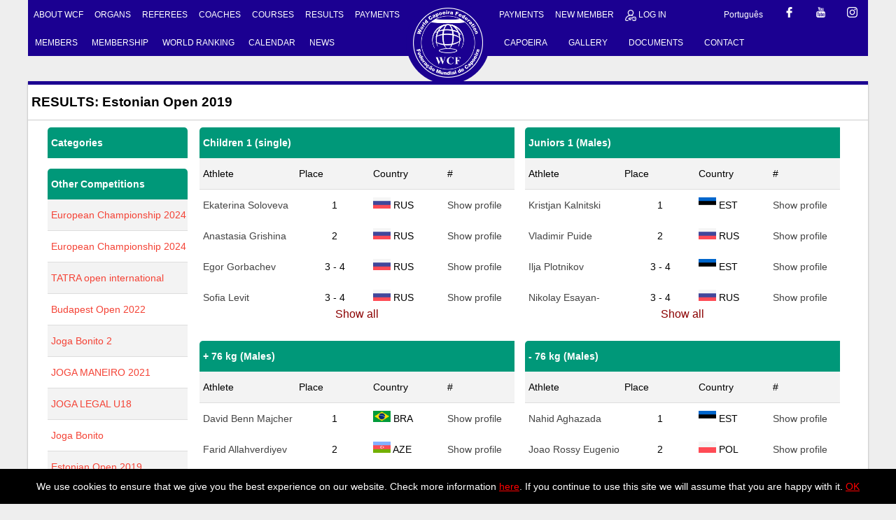

--- FILE ---
content_type: text/html; charset=UTF-8
request_url: https://www.capoeira.ws/results/145/
body_size: 10533
content:
<!DOCTYPE html>
<html lang="en" dir="ltr">
  <head>
    <meta name="viewport" content="width=device-width, initial-scale=1.0">
    <meta name="yandex-verification" content="0cc95e3c4cedaf74" />
    <meta charset="utf-8">
<style>.anar_s{display: none;}</style>



  <title>World Capoeira Federation</title>
  <meta property="og:image" content="https://www.capoeira.ws/uploads/1711780070.jpg" />


<style media="screen">
:root {
--firuzeyi: #1B0091;
--yasasfalt: #1B0091;
}
</style>




    <link rel="stylesheet" href="https://www.capoeira.ws/css/xmaster.css?v=1.11">
    <link rel="stylesheet" href="https://www.capoeira.ws/css/new.css?v=1.0">
    <link rel="stylesheet" href="https://www.capoeira.ws/css/font-awesome.min.css">

    <script src="https://www.capoeira.ws/js/lightbox-plus-jquery.min.js"></script>
  
    <style media="screen">
      .hide{display: none;}
    </style>
<link rel="manifest" href="https://www.capoeira.ws/manifest.json" />
<script src="https://cdn.onesignal.com/sdks/OneSignalSDK.js" async=""></script>
<script>
  var OneSignal = window.OneSignal || [];
  OneSignal.push(function() {
    OneSignal.init({
      appId: "38ea4376-35e7-4819-8a22-7446a3fe0de5",
    });
  });
</script>












<script data-ad-client="ca-pub-3565768705044618" async src="https://pagead2.googlesyndication.com/pagead/js/adsbygoogle.js"></script>




<!-- Global site tag (gtag.js) - Google Analytics -->
<script async src="https://www.googletagmanager.com/gtag/js?id=UA-167442701-1"></script>
<script>
  window.dataLayer = window.dataLayer || [];
  function gtag(){dataLayer.push(arguments);}
  gtag('js', new Date());

  gtag('config', 'UA-167442701-1');
</script>










  </head>
  <body>


<div class="cokiee">
  <p>We use cookies to ensure that we give you the best experience on our website. Check more information <a href=https://www.capoeira.ws/cookie88/>here</a>. If you continue to use this site we will assume that you are happy with it. <a href=?cookies=ok>OK</a></p>
</div>






<div class="container mobileshow">
<div class="row">
<div id="mobilmenuac" class="menubutton">
<a href="#">
<img src="https://www.capoeira.ws/images/menu.svg" alt="">
</a>
</div>
<div class="mobile-logo">
  <a href="https://www.capoeira.ws/">
  <img src="https://www.capoeira.ws/uploads/1591041047979.png" alt="">
  </a>
</div>
<div class="mobile-lang">
  <ul>
          <li><a href="?lang=pt">Português</a></li>
          </ul>
</div>
</div>
</div>


<div class="mobilemenusol">
<ul>
<li  ><a href="https://www.capoeira.ws/home/" >HOME</a>
  </li>
<li  ><a href="https://www.capoeira.ws/about-wcf-/" >ABOUT WCF </a>
  </li>
<li  class="hassub"  ><a  href="#" onclick="return false;"  >ORGANS</a>
    <ul>
    <li><a href="https://www.capoeira.ws/organs/management-board/"">- Management Board</a>
    <li><a href="https://www.capoeira.ws/organs/referee-comission/"">- Referee Comission</a>
    <li><a href="https://www.capoeira.ws/organs/education-and-coaching-commission-99/"">- Education and Coaching Commission </a>
    </ul>
  </li>
<li  ><a href="https://www.capoeira.ws/masters/" >MASTERS</a>
  </li>
<li  ><a href="https://www.capoeira.ws/referees/" >REFEREES</a>
  </li>
<li  class="hassub"  ><a  href="#" onclick="return false;"  >MEMBERS</a>
    <ul>
    <li><a href="https://www.capoeira.ws/individual-members/"">- Individual members</a>
    <li><a href="https://www.capoeira.ws/full-members/"">- Full members</a>
    <li><a href="https://www.capoeira.ws/associate-members/"">- Associate members</a>
    <li><a href="https://www.capoeira.ws/honorary-members/"">- Honorary members</a>
    </ul>
  </li>
<li  ><a href="https://www.capoeira.ws/membership67/" >MEMBERSHIP</a>
  </li>
<li  ><a href="https://www.capoeira.ws/world-ranking/" >WORLD RANKING</a>
  </li>
<li  ><a href="https://www.capoeira.ws/calendar/" >CALENDAR</a>
  </li>
<li  ><a href="https://www.capoeira.ws/news/" >NEWS</a>
  </li>
<li  ><a href="https://www.capoeira.ws/capoeira/" >CAPOEIRA</a>
  </li>
<li  ><a href="https://www.capoeira.ws/gallery/" >GALLERY</a>
  </li>
<li  ><a href="https://www.capoeira.ws/documents/" >DOCUMENTS</a>
  </li>
<li  ><a href="https://www.capoeira.ws/contact/" >CONTACT</a>
  </li>
<li  ><a href="https://www.capoeira.ws/events/" >EVENTS</a>
  </li>
<li  ><a href="https://www.capoeira.ws/coaches/" >COACHES</a>
  </li>
<li  class="hassub"  ><a  href="#" onclick="return false;"  >COURSES</a>
    <ul>
    <li><a href="https://www.capoeira.ws/international-referee-courses94/"">- International Referee courses</a>
    <li><a href="https://www.capoeira.ws/coaching-qualifications95/"">- Coaching Qualifications</a>
    </ul>
  </li>
<li  ><a href="https://www.capoeira.ws/uses-of-cookies/" >Uses of cookies</a>
  </li>
<li  ><a href="https://www.capoeira.ws/results/" >RESULTS</a>
  </li>
<li  ><a href="https://www.capoeira.ws/payments/" >PAYMENTS</a>
  </li>
<li  ><a href="https://www.capoeira.ws/new-member/" >NEW MEMBER</a>
  </li>

<li><a href="https://www.capoeira.ws/login/"> <img src="https://www.capoeira.ws/images/login.png" style="width:16px;vertical-align:middle;" alt="LOG IN"> LOG IN</a></li>



</ul>
</div>


<div class="container">
<div class="row">
<div class="relative">
<div class="menu">



<ul class="menusol">
<li  ><a href="https://www.capoeira.ws/about-wcf-/" >ABOUT WCF </a>
  </li>
<li  class='hassub'  ><a  href='#' onclick='return false;'  >ORGANS</a>
    <ul class="altmenu greenalt">
    <li><a href="https://www.capoeira.ws/organs/management-board/" >- Management Board</a>
    <li><a href="https://www.capoeira.ws/organs/referee-comission/" >- Referee Comission</a>
    <li><a href="https://www.capoeira.ws/organs/education-and-coaching-commission-99/" >- Education and Coaching Commission </a>
    </ul>
  </li>
<li  ><a href="https://www.capoeira.ws/referees/" >REFEREES</a>
  </li>
<li  ><a href="https://www.capoeira.ws/coaches/" >COACHES</a>
  </li>
<li  class='hassub'  ><a  href='#' onclick='return false;'  >COURSES</a>
    <ul class="altmenu greenalt">
    <li><a href="https://www.capoeira.ws/international-referee-courses94/" >- International Referee courses</a>
    <li><a href="https://www.capoeira.ws/coaching-qualifications95/" >- Coaching Qualifications</a>
    </ul>
  </li>
<li  ><a href="https://www.capoeira.ws/results/" >RESULTS</a>
  </li>
<li  ><a href="https://www.capoeira.ws/payments/" >PAYMENTS</a>
  </li>
</ul>







<ul class="menusag">
      <li><a href="?lang=pt">Português</a></li>
    
  <li><a target="_blank" href="https://www.facebook.com/wcf.capoeira"><img src="https://www.capoeira.ws/images/fb.svg"></a></li>
  <li><a target="_blank" href="https://www.youtube.com/capoeirawcf"><img src="https://www.capoeira.ws/images/youtube.svg"></a></li>
  <li><a target="_blank" href="https://www.instagram.com/capoeira.wcf"><img src="https://www.capoeira.ws/images/inst.svg"></a></li>
</ul>









<ul class="menusag2">
<li><a href="https://www.capoeira.ws/payments/">PAYMENTS</a></li>



<li><a href="https://www.capoeira.ws/new-member/">NEW MEMBER</a></li>






<li><a href="https://www.capoeira.ws/login/"> <img src="https://www.capoeira.ws/images/login.png" style="width:16px;vertical-align:middle;" alt="LOG IN"> LOG IN</a></li>



</ul>


</div>









<div class="menualt">
  <ul class="menualtx">
<li  class="hassub"  ><a  href="#" onclick="return false;"  >MEMBERS</a>
    <ul class="altmenu">
    <li><a href="https://www.capoeira.ws/individual-members/">Individual members</a>
    <li><a href="https://www.capoeira.ws/full-members/">Full members</a>
    <li><a href="https://www.capoeira.ws/associate-members/">Associate members</a>
    <li><a href="https://www.capoeira.ws/honorary-members/">Honorary members</a>
    </ul>
  </li>
<li  ><a href="https://www.capoeira.ws/membership67/" >MEMBERSHIP</a>
  </li>
<li  ><a href="https://www.capoeira.ws/world-ranking/" >WORLD RANKING</a>
  </li>
<li  ><a href="https://www.capoeira.ws/calendar/" >CALENDAR</a>
  </li>
<li  ><a href="https://www.capoeira.ws/news/" >NEWS</a>
  </li>
</ul>




<ul class="menusag">
<li  ><a href="https://www.capoeira.ws/capoeira/" >CAPOEIRA</a>
</li>
<li  ><a href="https://www.capoeira.ws/gallery/" >GALLERY</a>
</li>
<li  ><a href="https://www.capoeira.ws/documents/" >DOCUMENTS</a>
</li>
<li  ><a href="https://www.capoeira.ws/contact/" >CONTACT</a>
</li>
</ul>
</div>
<div class="absolute">
<a href="https://www.capoeira.ws/">
<img src="https://www.capoeira.ws/images/logo.png" alt="">
</a>
</div>
</div>
</div>
</div>




<div class="container">
<div class="row">
<br>
<br>

<script src="https://code.jquery.com/ui/1.12.1/jquery-ui.js"></script>


<div class="block3 fullwidth end hover">
<h3>RESULTS: Estonian Open 2019</h3>


<div class="blockfull_text morenews">


<div class="blockfull_text padding10px">







<div class="table_sol_teref">








  <div class="yenitable for_result mini">
    <div class="yeni_table_head">
      <div class="yeni_th"><p>Categories</p></div>
    </div>
      </div>



  <div class="yenitable for_result mini">
    <div class="yeni_table_head">
      <div class="yeni_th"><p>Other Competitions</p></div>
    </div>
        <div class="yeni_tablebody">
      <div class="yeni_td"><p>
        <a href="https://www.capoeira.ws/results/241/">European Championship 2024 (U18)</a>
      </p></div>
    </div>
      <div class="yeni_tablebody">
      <div class="yeni_td"><p>
        <a href="https://www.capoeira.ws/results/230/">European Championship 2024</a>
      </p></div>
    </div>
      <div class="yeni_tablebody">
      <div class="yeni_td"><p>
        <a href="https://www.capoeira.ws/results/214/">TATRA open international capoeira competition</a>
      </p></div>
    </div>
      <div class="yeni_tablebody">
      <div class="yeni_td"><p>
        <a href="https://www.capoeira.ws/results/208/">Budapest Open 2022</a>
      </p></div>
    </div>
      <div class="yeni_tablebody">
      <div class="yeni_td"><p>
        <a href="https://www.capoeira.ws/results/201/">Joga Bonito 2</a>
      </p></div>
    </div>
      <div class="yeni_tablebody">
      <div class="yeni_td"><p>
        <a href="https://www.capoeira.ws/results/194/">JOGA MANEIRO 2021</a>
      </p></div>
    </div>
      <div class="yeni_tablebody">
      <div class="yeni_td"><p>
        <a href="https://www.capoeira.ws/results/186/">JOGA LEGAL U18</a>
      </p></div>
    </div>
      <div class="yeni_tablebody">
      <div class="yeni_td"><p>
        <a href="https://www.capoeira.ws/results/171/">Joga Bonito</a>
      </p></div>
    </div>
      <div class="yeni_tablebody">
      <div class="yeni_td"><p>
        <a href="https://www.capoeira.ws/results/145/">Estonian Open 2019</a>
      </p></div>
    </div>
      <div class="yeni_tablebody">
      <div class="yeni_td"><p>
        <a href="https://www.capoeira.ws/results/125/">2018 World Championship (Seniors)</a>
      </p></div>
    </div>
      <div class="yeni_tablebody">
      <div class="yeni_td"><p>
        <a href="https://www.capoeira.ws/results/128/">2018 World Championship (Juniors)</a>
      </p></div>
    </div>
      <div class="yeni_tablebody">
      <div class="yeni_td"><p>
        <a href="https://www.capoeira.ws/results/119/">2013 World Championship (Seniors)</a>
      </p></div>
    </div>
      <div class="yeni_tablebody">
      <div class="yeni_td"><p>
        <a href="https://www.capoeira.ws/results/127/">2013 World championship (Juniors)</a>
      </p></div>
    </div>
      <div class="yeni_tablebody">
      <div class="yeni_td"><p>
        <a href="https://www.capoeira.ws/results/129/">CAMARA international tournament</a>
      </p></div>
    </div>
    </div>



<!--
  <div class="yenitable for_result mini">
    <div class="yeni_table_head">
      <div class="yeni_th"><p>FEMALE CATEGORIES</p></div>
    </div>
        <div   class="yeni_tablebody">
      <div class="yeni_td"><p><a

             href="?filter=106#listofresults">Women</a>
     </p></div>
    </div>
      <div   class="yeni_tablebody">
      <div class="yeni_td"><p><a

             href="?filter=105#listofresults">Girls 14-17</a>
     </p></div>
    </div>
      <div   class="yeni_tablebody">
      <div class="yeni_td"><p><a

             href="?filter=97#listofresults">Women +18 (Medium weight)</a>
     </p></div>
    </div>
      <div   class="yeni_tablebody">
      <div class="yeni_td"><p><a

             href="?filter=104#listofresults">Girls 10-13</a>
     </p></div>
    </div>
      <div   class="yeni_tablebody">
      <div class="yeni_td"><p><a

             href="?filter=98#listofresults">-54 kg girls U18</a>
     </p></div>
    </div>
      <div   class="yeni_tablebody">
      <div class="yeni_td"><p><a

             href="?filter=91#listofresults">16-17 girls (amateur)</a>
     </p></div>
    </div>
      <div   class="yeni_tablebody">
      <div class="yeni_td"><p><a

             href="?filter=93#listofresults">13-15 girls (pro)</a>
     </p></div>
    </div>
      <div   class="yeni_tablebody">
      <div class="yeni_td"><p><a

             href="?filter=90#listofresults">13-15 girls (amateur)</a>
     </p></div>
    </div>
      <div   class="yeni_tablebody">
      <div class="yeni_td"><p><a

             href="?filter=92#listofresults">10-13 girls (pro)</a>
     </p></div>
    </div>
      <div   class="yeni_tablebody">
      <div class="yeni_td"><p><a

             href="?filter=89#listofresults">10-12 girls (amateur)</a>
     </p></div>
    </div>
      <div   class="yeni_tablebody">
      <div class="yeni_td"><p><a

             href="?filter=101#listofresults">7-9 girls (pro)</a>
     </p></div>
    </div>
      <div   class="yeni_tablebody">
      <div class="yeni_td"><p><a

             href="?filter=88#listofresults">7-9 girls (amateur)</a>
     </p></div>
    </div>
      <div   class="yeni_tablebody">
      <div class="yeni_td"><p><a

             href="?filter=71#listofresults">Single group for Joga Bonito</a>
     </p></div>
    </div>
      <div   class="yeni_tablebody">
      <div class="yeni_td"><p><a

             href="?filter=75#listofresults">Women absolute</a>
     </p></div>
    </div>
      <div   class="yeni_tablebody">
      <div class="yeni_td"><p><a

             href="?filter=63#listofresults">Women +60kg</a>
     </p></div>
    </div>
      <div   class="yeni_tablebody">
      <div class="yeni_td"><p><a

             href="?filter=62#listofresults">Women -60kg</a>
     </p></div>
    </div>
      <div   class="yeni_tablebody">
      <div class="yeni_td"><p><a

             href="?filter=61#listofresults">Women -53kg</a>
     </p></div>
    </div>
      <div   class="yeni_tablebody">
      <div class="yeni_td"><p><a

             href="?filter=77#listofresults">Girls under 18 (15-17)</a>
     </p></div>
    </div>
      <div   class="yeni_tablebody">
      <div class="yeni_td"><p><a

             href="?filter=76#listofresults">Girls under 14 (10-13)</a>
     </p></div>
    </div>
      <div   class="yeni_tablebody">
      <div class="yeni_td"><p><a

             href="?filter=60#listofresults">Girls Under-18</a>
     </p></div>
    </div>
      <div   class="yeni_tablebody">
      <div class="yeni_td"><p><a

             href="?filter=59#listofresults">Girls Under-16</a>
     </p></div>
    </div>
      <div   class="yeni_tablebody">
      <div class="yeni_td"><p><a

             href="?filter=58#listofresults">Girls Under-14</a>
     </p></div>
    </div>
      <div   class="yeni_tablebody">
      <div class="yeni_td"><p><a

             href="?filter=57#listofresults">Girls Under-12</a>
     </p></div>
    </div>
      <div   class="yeni_tablebody">
      <div class="yeni_td"><p><a

             href="?filter=50#listofresults">+ 76 kg </a>
     </p></div>
    </div>
      <div   class="yeni_tablebody">
      <div class="yeni_td"><p><a

             href="?filter=49#listofresults">- 76 kg</a>
     </p></div>
    </div>
      <div   class="yeni_tablebody">
      <div class="yeni_td"><p><a

             href="?filter=43#listofresults">60 +</a>
     </p></div>
    </div>
      <div   class="yeni_tablebody">
      <div class="yeni_td"><p><a

             href="?filter=42#listofresults">53 - 60 kg</a>
     </p></div>
    </div>
      <div   class="yeni_tablebody">
      <div class="yeni_td"><p><a

             href="?filter=41#listofresults">- 53 kg</a>
     </p></div>
    </div>
      <div   class="yeni_tablebody">
      <div class="yeni_td"><p><a

             href="?filter=40#listofresults">Juniors female (14-17)</a>
     </p></div>
    </div>
      <div   class="yeni_tablebody">
      <div class="yeni_td"><p><a

             href="?filter=37#listofresults">Group "B"</a>
     </p></div>
    </div>
      <div   class="yeni_tablebody">
      <div class="yeni_td"><p><a

             href="?filter=36#listofresults">Group "A"</a>
     </p></div>
    </div>
      <div   class="yeni_tablebody">
      <div class="yeni_td"><p><a

             href="?filter=29#listofresults">Children 2</a>
     </p></div>
    </div>
      <div   class="yeni_tablebody">
      <div class="yeni_td"><p><a

             href="?filter=27#listofresults">Children 1</a>
     </p></div>
    </div>
      <div   class="yeni_tablebody">
      <div class="yeni_td"><p><a

             href="?filter=25#listofresults">All female juniors</a>
     </p></div>
    </div>
      <div   class="yeni_tablebody">
      <div class="yeni_td"><p><a

             href="?filter=23#listofresults">All female seniors</a>
     </p></div>
    </div>
      <div   class="yeni_tablebody">
      <div class="yeni_td"><p><a

             href="?filter=17#listofresults">Juniors 2</a>
     </p></div>
    </div>
      <div   class="yeni_tablebody">
      <div class="yeni_td"><p><a

             href="?filter=15#listofresults">Juniors 1</a>
     </p></div>
    </div>
      <div   class="yeni_tablebody">
      <div class="yeni_td"><p><a

             href="?filter=9#listofresults">62 +</a>
     </p></div>
    </div>
      <div   class="yeni_tablebody">
      <div class="yeni_td"><p><a

             href="?filter=8#listofresults">55 - 62 kg</a>
     </p></div>
    </div>
      <div   class="yeni_tablebody">
      <div class="yeni_td"><p><a

             href="?filter=7#listofresults">- 55 kg</a>
     </p></div>
    </div>
    </div>
-->


</div>


<div class="table_sag_teref" id="listofresults">
<div class="table_show_more" id="div1_388">
<div class="table_show" id="div2_388">


<div class="yenitable for_result result_mans">
<div class="yeni_table_head">
<div class="yeni_th"><p class="absolute_th">Children 1 (single)</p></div>
<div class="yeni_th"><p></p></div>
<div class="yeni_th"><p></p></div>
<div class="yeni_th"><p></p></div>
</div>
<div class="yeni_tablebody">
<div class="yeni_td"><p>Athlete</p></div>
<div class="yeni_td"><p>Place</p></div>
<div class="yeni_td"><p>Country</p></div>
<div class="yeni_td"><p>#</p></div>
</div>
<div class="yeni_tablebody">
<div class="yeni_td"><p><a style="color:#444;" href="https://www.capoeira.ws/profile/403/">Ekaterina  Soloveva</a></p></div>
<div class="yeni_td ortala"><p>1</p></div>
<div class="yeni_td"><p><img src="https://www.capoeira.ws/uploads/flags/1539588454.png"> RUS</p></div>
<div class="yeni_td"><p><a style="color:#444;" href="https://www.capoeira.ws/profile/403/">Show profile</a></p></div>
<div class="yeni_td"><p><a style="color:#444;" href="https://www.capoeira.ws/profile/405/">Anastasia Grishina</a></p></div>
<div class="yeni_td ortala"><p>2</p></div>
<div class="yeni_td"><p><img src="https://www.capoeira.ws/uploads/flags/1539588454.png"> RUS</p></div>
<div class="yeni_td"><p><a style="color:#444;" href="https://www.capoeira.ws/profile/405/">Show profile</a></p></div>
<div class="yeni_td"><p><a style="color:#444;" href="https://www.capoeira.ws/profile/382/">Egor Gorbachev</a></p></div>
<div class="yeni_td ortala"><p>3 - 4</p></div>
<div class="yeni_td"><p><img src="https://www.capoeira.ws/uploads/flags/1539588454.png"> RUS</p></div>
<div class="yeni_td"><p><a style="color:#444;" href="https://www.capoeira.ws/profile/382/">Show profile</a></p></div>
<div class="yeni_td"><p><a style="color:#444;" href="https://www.capoeira.ws/profile/345/">Sofia Levit</a></p></div>
<div class="yeni_td ortala"><p>3 - 4</p></div>
<div class="yeni_td"><p><img src="https://www.capoeira.ws/uploads/flags/1539588454.png"> RUS</p></div>
<div class="yeni_td"><p><a style="color:#444;" href="https://www.capoeira.ws/profile/345/">Show profile</a></p></div>
<div class="yeni_td"><p><a style="color:#444;" href="https://www.capoeira.ws/profile/385/">Anita Kolesnikova</a></p></div>
<div class="yeni_td ortala"><p>5 - 7</p></div>
<div class="yeni_td"><p><img src="https://www.capoeira.ws/uploads/flags/1539586302.png"> EST</p></div>
<div class="yeni_td"><p><a style="color:#444;" href="https://www.capoeira.ws/profile/385/">Show profile</a></p></div>
<div class="yeni_td"><p><a style="color:#444;" href="https://www.capoeira.ws/profile/399/">Sandra-Nicole Zotikov</a></p></div>
<div class="yeni_td ortala"><p>5 - 7</p></div>
<div class="yeni_td"><p><img src="https://www.capoeira.ws/uploads/flags/1539586302.png"> EST</p></div>
<div class="yeni_td"><p><a style="color:#444;" href="https://www.capoeira.ws/profile/399/">Show profile</a></p></div>
<div class="yeni_td"><p><a style="color:#444;" href="https://www.capoeira.ws/profile/421/">Leyla Rahimli</a></p></div>
<div class="yeni_td ortala"><p>5 - 7</p></div>
<div class="yeni_td"><p><img src="https://www.capoeira.ws/uploads/flags/1539414181.png"> AZE</p></div>
<div class="yeni_td"><p><a style="color:#444;" href="https://www.capoeira.ws/profile/421/">Show profile</a></p></div>
</div>
</div>












</div>
  <p class="ortala">
    <a href="#" onclick="return false;" class="showallx" id="showall388" data-id="388">Show all</a>
    <a href="#" onclick="return false;" class="hideall" id="hideall388" data-id="388">Hide all</a>
  </p>
</div>

<div class="table_show_more" id="div1_389">
<div class="table_show" id="div2_389">


<div class="yenitable for_result result_mans">
<div class="yeni_table_head">
<div class="yeni_th"><p class="absolute_th">Juniors 1 (Males)</p></div>
<div class="yeni_th"><p></p></div>
<div class="yeni_th"><p></p></div>
<div class="yeni_th"><p></p></div>
</div>
<div class="yeni_tablebody">
<div class="yeni_td"><p>Athlete</p></div>
<div class="yeni_td"><p>Place</p></div>
<div class="yeni_td"><p>Country</p></div>
<div class="yeni_td"><p>#</p></div>
</div>
<div class="yeni_tablebody">
<div class="yeni_td"><p><a style="color:#444;" href="https://www.capoeira.ws/profile/kristjankalnitski108/">Kristjan Kalnitski</a></p></div>
<div class="yeni_td ortala"><p>1</p></div>
<div class="yeni_td"><p><img src="https://www.capoeira.ws/uploads/flags/1539586302.png"> EST</p></div>
<div class="yeni_td"><p><a style="color:#444;" href="https://www.capoeira.ws/profile/kristjankalnitski108/">Show profile</a></p></div>
<div class="yeni_td"><p><a style="color:#444;" href="https://www.capoeira.ws/profile/vladimirpuide107/">Vladimir Puide</a></p></div>
<div class="yeni_td ortala"><p>2</p></div>
<div class="yeni_td"><p><img src="https://www.capoeira.ws/uploads/flags/1539588454.png"> RUS</p></div>
<div class="yeni_td"><p><a style="color:#444;" href="https://www.capoeira.ws/profile/vladimirpuide107/">Show profile</a></p></div>
<div class="yeni_td"><p><a style="color:#444;" href="https://www.capoeira.ws/profile/394/">Ilja Plotnikov</a></p></div>
<div class="yeni_td ortala"><p>3 - 4</p></div>
<div class="yeni_td"><p><img src="https://www.capoeira.ws/uploads/flags/1539586302.png"> EST</p></div>
<div class="yeni_td"><p><a style="color:#444;" href="https://www.capoeira.ws/profile/394/">Show profile</a></p></div>
<div class="yeni_td"><p><a style="color:#444;" href="https://www.capoeira.ws/profile/nikolayesayan-lisov104/">Nikolay Esayan-Lisov</a></p></div>
<div class="yeni_td ortala"><p>3 - 4</p></div>
<div class="yeni_td"><p><img src="https://www.capoeira.ws/uploads/flags/1539588454.png"> RUS</p></div>
<div class="yeni_td"><p><a style="color:#444;" href="https://www.capoeira.ws/profile/nikolayesayan-lisov104/">Show profile</a></p></div>
<div class="yeni_td"><p><a style="color:#444;" href="https://www.capoeira.ws/profile/timofeytikhonov103/">Timofey Tikhonov</a></p></div>
<div class="yeni_td ortala"><p>5</p></div>
<div class="yeni_td"><p><img src="https://www.capoeira.ws/uploads/flags/1539588454.png"> RUS</p></div>
<div class="yeni_td"><p><a style="color:#444;" href="https://www.capoeira.ws/profile/timofeytikhonov103/">Show profile</a></p></div>
<div class="yeni_td"><p><a style="color:#444;" href="https://www.capoeira.ws/profile/401/">Aleksei Oleinik</a></p></div>
<div class="yeni_td ortala"><p>6 - 7</p></div>
<div class="yeni_td"><p><img src="https://www.capoeira.ws/uploads/flags/1539586302.png"> EST</p></div>
<div class="yeni_td"><p><a style="color:#444;" href="https://www.capoeira.ws/profile/401/">Show profile</a></p></div>
<div class="yeni_td"><p><a style="color:#444;" href="https://www.capoeira.ws/profile/kirillegorov101/">Kirill Egorov</a></p></div>
<div class="yeni_td ortala"><p>6 - 7</p></div>
<div class="yeni_td"><p><img src="https://www.capoeira.ws/uploads/flags/1539588454.png"> RUS</p></div>
<div class="yeni_td"><p><a style="color:#444;" href="https://www.capoeira.ws/profile/kirillegorov101/">Show profile</a></p></div>
</div>
</div>












</div>
  <p class="ortala">
    <a href="#" onclick="return false;" class="showallx" id="showall389" data-id="389">Show all</a>
    <a href="#" onclick="return false;" class="hideall" id="hideall389" data-id="389">Hide all</a>
  </p>
</div>

<div class="table_show_more" id="div1_390">
<div class="table_show" id="div2_390">


<div class="yenitable for_result result_mans">
<div class="yeni_table_head">
<div class="yeni_th"><p class="absolute_th">+ 76 kg (Males) </p></div>
<div class="yeni_th"><p></p></div>
<div class="yeni_th"><p></p></div>
<div class="yeni_th"><p></p></div>
</div>
<div class="yeni_tablebody">
<div class="yeni_td"><p>Athlete</p></div>
<div class="yeni_td"><p>Place</p></div>
<div class="yeni_td"><p>Country</p></div>
<div class="yeni_td"><p>#</p></div>
</div>
<div class="yeni_tablebody">
<div class="yeni_td"><p><a style="color:#444;" href="https://www.capoeira.ws/profile/407/">David Benn Majcher</a></p></div>
<div class="yeni_td ortala"><p>1</p></div>
<div class="yeni_td"><p><img src="https://www.capoeira.ws/uploads/flags/1539414938.png"> BRA</p></div>
<div class="yeni_td"><p><a style="color:#444;" href="https://www.capoeira.ws/profile/407/">Show profile</a></p></div>
<div class="yeni_td"><p><a style="color:#444;" href="https://www.capoeira.ws/profile/faridallahverdiyev42/">Farid Allahverdiyev</a></p></div>
<div class="yeni_td ortala"><p>2</p></div>
<div class="yeni_td"><p><img src="https://www.capoeira.ws/uploads/flags/1539414181.png"> AZE</p></div>
<div class="yeni_td"><p><a style="color:#444;" href="https://www.capoeira.ws/profile/faridallahverdiyev42/">Show profile</a></p></div>
<div class="yeni_td"><p><a style="color:#444;" href="https://www.capoeira.ws/profile/391/">Claudio Fernandes Gobel de Lima Santos </a></p></div>
<div class="yeni_td ortala"><p>3 - 4</p></div>
<div class="yeni_td"><p><img src="https://www.capoeira.ws/uploads/flags/1539586302.png"> EST</p></div>
<div class="yeni_td"><p><a style="color:#444;" href="https://www.capoeira.ws/profile/391/">Show profile</a></p></div>
<div class="yeni_td"><p><a style="color:#444;" href="https://www.capoeira.ws/profile/okhchushahmuradov58/">Okhchu Shahmuradov</a></p></div>
<div class="yeni_td ortala"><p>3 - 4</p></div>
<div class="yeni_td"><p><img src="https://www.capoeira.ws/uploads/flags/1539414181.png"> AZE</p></div>
<div class="yeni_td"><p><a style="color:#444;" href="https://www.capoeira.ws/profile/okhchushahmuradov58/">Show profile</a></p></div>
</div>
</div>












</div>
</div>

<div class="table_show_more" id="div1_391">
<div class="table_show" id="div2_391">


<div class="yenitable for_result result_mans">
<div class="yeni_table_head">
<div class="yeni_th"><p class="absolute_th">- 76 kg (Males)</p></div>
<div class="yeni_th"><p></p></div>
<div class="yeni_th"><p></p></div>
<div class="yeni_th"><p></p></div>
</div>
<div class="yeni_tablebody">
<div class="yeni_td"><p>Athlete</p></div>
<div class="yeni_td"><p>Place</p></div>
<div class="yeni_td"><p>Country</p></div>
<div class="yeni_td"><p>#</p></div>
</div>
<div class="yeni_tablebody">
<div class="yeni_td"><p><a style="color:#444;" href="https://www.capoeira.ws/profile/nahidaghazada11/">Nahid Aghazada</a></p></div>
<div class="yeni_td ortala"><p>1</p></div>
<div class="yeni_td"><p><img src="https://www.capoeira.ws/uploads/flags/1539586302.png"> EST</p></div>
<div class="yeni_td"><p><a style="color:#444;" href="https://www.capoeira.ws/profile/nahidaghazada11/">Show profile</a></p></div>
<div class="yeni_td"><p><a style="color:#444;" href="https://www.capoeira.ws/profile/eugenio-souza-de-limajoao-rossy33/">Joao Rossy Eugenio Souza de Lima</a></p></div>
<div class="yeni_td ortala"><p>2</p></div>
<div class="yeni_td"><p><img src="https://www.capoeira.ws/uploads/flags/1539581425.png"> POL</p></div>
<div class="yeni_td"><p><a style="color:#444;" href="https://www.capoeira.ws/profile/eugenio-souza-de-limajoao-rossy33/">Show profile</a></p></div>
<div class="yeni_td"><p><a style="color:#444;" href="https://www.capoeira.ws/profile/424/">Vusal Babayev</a></p></div>
<div class="yeni_td ortala"><p>3</p></div>
<div class="yeni_td"><p><img src="https://www.capoeira.ws/uploads/flags/1539414181.png"> AZE</p></div>
<div class="yeni_td"><p><a style="color:#444;" href="https://www.capoeira.ws/profile/424/">Show profile</a></p></div>
<div class="yeni_td"><p><a style="color:#444;" href="https://www.capoeira.ws/profile/420/">Diogo Michael Santos Sousa</a></p></div>
<div class="yeni_td ortala"><p>4</p></div>
<div class="yeni_td"><p><img src="https://www.capoeira.ws/uploads/flags/1539589279.png"> ESP</p></div>
<div class="yeni_td"><p><a style="color:#444;" href="https://www.capoeira.ws/profile/420/">Show profile</a></p></div>
</div>
</div>












</div>
</div>

<div class="table_show_more" id="div1_392">
<div class="table_show" id="div2_392">


<div class="yenitable for_result result_mans">
<div class="yeni_table_head">
<div class="yeni_th"><p class="absolute_th">+ 76 kg (Females) </p></div>
<div class="yeni_th"><p></p></div>
<div class="yeni_th"><p></p></div>
<div class="yeni_th"><p></p></div>
</div>
<div class="yeni_tablebody">
<div class="yeni_td"><p>Athlete</p></div>
<div class="yeni_td"><p>Place</p></div>
<div class="yeni_td"><p>Country</p></div>
<div class="yeni_td"><p>#</p></div>
</div>
<div class="yeni_tablebody">
<div class="yeni_td"><p><a style="color:#444;" href="https://www.capoeira.ws/profile/392/">Marina Lima Santos</a></p></div>
<div class="yeni_td ortala"><p>1</p></div>
<div class="yeni_td"><p><img src="https://www.capoeira.ws/uploads/flags/1539586302.png"> EST</p></div>
<div class="yeni_td"><p><a style="color:#444;" href="https://www.capoeira.ws/profile/392/">Show profile</a></p></div>
<div class="yeni_td"><p><a style="color:#444;" href="https://www.capoeira.ws/profile/402/">Agata Kovaleva</a></p></div>
<div class="yeni_td ortala"><p>2</p></div>
<div class="yeni_td"><p><img src="https://www.capoeira.ws/uploads/flags/1539588454.png"> RUS</p></div>
<div class="yeni_td"><p><a style="color:#444;" href="https://www.capoeira.ws/profile/402/">Show profile</a></p></div>
</div>
</div>












</div>
</div>

<div class="table_show_more" id="div1_393">
<div class="table_show" id="div2_393">


<div class="yenitable for_result result_mans">
<div class="yeni_table_head">
<div class="yeni_th"><p class="absolute_th">- 76 kg (Females)</p></div>
<div class="yeni_th"><p></p></div>
<div class="yeni_th"><p></p></div>
<div class="yeni_th"><p></p></div>
</div>
<div class="yeni_tablebody">
<div class="yeni_td"><p>Athlete</p></div>
<div class="yeni_td"><p>Place</p></div>
<div class="yeni_td"><p>Country</p></div>
<div class="yeni_td"><p>#</p></div>
</div>
<div class="yeni_tablebody">
<div class="yeni_td"><p><a style="color:#444;" href="https://www.capoeira.ws/profile/khuramanramazanova71/">Khuraman Ramazanova</a></p></div>
<div class="yeni_td ortala"><p>1</p></div>
<div class="yeni_td"><p><img src="https://www.capoeira.ws/uploads/flags/1539590244.png"> USA</p></div>
<div class="yeni_td"><p><a style="color:#444;" href="https://www.capoeira.ws/profile/khuramanramazanova71/">Show profile</a></p></div>
<div class="yeni_td"><p><a style="color:#444;" href="https://www.capoeira.ws/profile/393/">Julia Shiryaeva</a></p></div>
<div class="yeni_td ortala"><p>3</p></div>
<div class="yeni_td"><p><img src="https://www.capoeira.ws/uploads/flags/1539586302.png"> EST</p></div>
<div class="yeni_td"><p><a style="color:#444;" href="https://www.capoeira.ws/profile/393/">Show profile</a></p></div>
</div>
</div>












</div>
</div>

<div class="table_show_more" id="div1_394">
<div class="table_show" id="div2_394">


<div class="yenitable for_result result_mans">
<div class="yeni_table_head">
<div class="yeni_th"><p class="absolute_th">Juniors 2 (Males)</p></div>
<div class="yeni_th"><p></p></div>
<div class="yeni_th"><p></p></div>
<div class="yeni_th"><p></p></div>
</div>
<div class="yeni_tablebody">
<div class="yeni_td"><p>Athlete</p></div>
<div class="yeni_td"><p>Place</p></div>
<div class="yeni_td"><p>Country</p></div>
<div class="yeni_td"><p>#</p></div>
</div>
<div class="yeni_tablebody">
<div class="yeni_td"><p><a style="color:#444;" href="https://www.capoeira.ws/profile/danilakoludarov97/">Danila Koludarov</a></p></div>
<div class="yeni_td ortala"><p>1</p></div>
<div class="yeni_td"><p><img src="https://www.capoeira.ws/uploads/flags/1539588454.png"> RUS</p></div>
<div class="yeni_td"><p><a style="color:#444;" href="https://www.capoeira.ws/profile/danilakoludarov97/">Show profile</a></p></div>
<div class="yeni_td"><p><a style="color:#444;" href="https://www.capoeira.ws/profile/395/">Mikhail Domkov</a></p></div>
<div class="yeni_td ortala"><p>2</p></div>
<div class="yeni_td"><p><img src="https://www.capoeira.ws/uploads/flags/1539586302.png"> EST</p></div>
<div class="yeni_td"><p><a style="color:#444;" href="https://www.capoeira.ws/profile/395/">Show profile</a></p></div>
<div class="yeni_td"><p><a style="color:#444;" href="https://www.capoeira.ws/profile/398/">Arseni Zaitsev</a></p></div>
<div class="yeni_td ortala"><p>5</p></div>
<div class="yeni_td"><p><img src="https://www.capoeira.ws/uploads/flags/1539586302.png"> EST</p></div>
<div class="yeni_td"><p><a style="color:#444;" href="https://www.capoeira.ws/profile/398/">Show profile</a></p></div>
</div>
</div>












</div>
</div>

<div class="table_show_more" id="div1_395">
<div class="table_show" id="div2_395">


<div class="yenitable for_result result_mans">
<div class="yeni_table_head">
<div class="yeni_th"><p class="absolute_th">Juniors female (14-17)</p></div>
<div class="yeni_th"><p></p></div>
<div class="yeni_th"><p></p></div>
<div class="yeni_th"><p></p></div>
</div>
<div class="yeni_tablebody">
<div class="yeni_td"><p>Athlete</p></div>
<div class="yeni_td"><p>Place</p></div>
<div class="yeni_td"><p>Country</p></div>
<div class="yeni_td"><p>#</p></div>
</div>
<div class="yeni_tablebody">
<div class="yeni_td"><p><a style="color:#444;" href="https://www.capoeira.ws/profile/alenabaeva124/">Alena Baeva</a></p></div>
<div class="yeni_td ortala"><p>1</p></div>
<div class="yeni_td"><p><img src="https://www.capoeira.ws/uploads/flags/1539588454.png"> RUS</p></div>
<div class="yeni_td"><p><a style="color:#444;" href="https://www.capoeira.ws/profile/alenabaeva124/">Show profile</a></p></div>
<div class="yeni_td"><p><a style="color:#444;" href="https://www.capoeira.ws/profile/349/">Sofia Muradova</a></p></div>
<div class="yeni_td ortala"><p>2</p></div>
<div class="yeni_td"><p><img src="https://www.capoeira.ws/uploads/flags/1539588454.png"> RUS</p></div>
<div class="yeni_td"><p><a style="color:#444;" href="https://www.capoeira.ws/profile/349/">Show profile</a></p></div>
<div class="yeni_td"><p><a style="color:#444;" href="https://www.capoeira.ws/profile/389/">Nicole Vodolazski</a></p></div>
<div class="yeni_td ortala"><p>3 - 4</p></div>
<div class="yeni_td"><p><img src="https://www.capoeira.ws/uploads/flags/1539586302.png"> EST</p></div>
<div class="yeni_td"><p><a style="color:#444;" href="https://www.capoeira.ws/profile/389/">Show profile</a></p></div>
<div class="yeni_td"><p><a style="color:#444;" href="https://www.capoeira.ws/profile/396-2bab7a8d499c47fe2a9a4c6782fb1829/">Anastasia Fedulova</a></p></div>
<div class="yeni_td ortala"><p>3 - 4</p></div>
<div class="yeni_td"><p><img src="https://www.capoeira.ws/uploads/flags/1539586302.png"> EST</p></div>
<div class="yeni_td"><p><a style="color:#444;" href="https://www.capoeira.ws/profile/396-2bab7a8d499c47fe2a9a4c6782fb1829/">Show profile</a></p></div>
</div>
</div>












</div>
</div>

<div class="table_show_more" id="div1_396">
<div class="table_show" id="div2_396">


<div class="yenitable for_result result_mans">
<div class="yeni_table_head">
<div class="yeni_th"><p class="absolute_th">Children 2 (Males)</p></div>
<div class="yeni_th"><p></p></div>
<div class="yeni_th"><p></p></div>
<div class="yeni_th"><p></p></div>
</div>
<div class="yeni_tablebody">
<div class="yeni_td"><p>Athlete</p></div>
<div class="yeni_td"><p>Place</p></div>
<div class="yeni_td"><p>Country</p></div>
<div class="yeni_td"><p>#</p></div>
</div>
<div class="yeni_tablebody">
<div class="yeni_td"><p><a style="color:#444;" href="https://www.capoeira.ws/profile/383/">Leonid Arzumanov</a></p></div>
<div class="yeni_td ortala"><p>1</p></div>
<div class="yeni_td"><p><img src="https://www.capoeira.ws/uploads/flags/1539588454.png"> RUS</p></div>
<div class="yeni_td"><p><a style="color:#444;" href="https://www.capoeira.ws/profile/383/">Show profile</a></p></div>
<div class="yeni_td"><p><a style="color:#444;" href="https://www.capoeira.ws/profile/364/">Iaroslav Ogurtsov-Roshchin</a></p></div>
<div class="yeni_td ortala"><p>2</p></div>
<div class="yeni_td"><p><img src="https://www.capoeira.ws/uploads/flags/1539588454.png"> RUS</p></div>
<div class="yeni_td"><p><a style="color:#444;" href="https://www.capoeira.ws/profile/364/">Show profile</a></p></div>
<div class="yeni_td"><p><a style="color:#444;" href="https://www.capoeira.ws/profile/359/">Mikhail Zobnin</a></p></div>
<div class="yeni_td ortala"><p>3</p></div>
<div class="yeni_td"><p><img src="https://www.capoeira.ws/uploads/flags/1539588454.png"> RUS</p></div>
<div class="yeni_td"><p><a style="color:#444;" href="https://www.capoeira.ws/profile/359/">Show profile</a></p></div>
<div class="yeni_td"><p><a style="color:#444;" href="https://www.capoeira.ws/profile/390/">Rustam Sulimakov</a></p></div>
<div class="yeni_td ortala"><p>5</p></div>
<div class="yeni_td"><p><img src="https://www.capoeira.ws/uploads/flags/1539586302.png"> EST</p></div>
<div class="yeni_td"><p><a style="color:#444;" href="https://www.capoeira.ws/profile/390/">Show profile</a></p></div>
<div class="yeni_td"><p><a style="color:#444;" href="https://www.capoeira.ws/profile/388/">Kirill Martonov</a></p></div>
<div class="yeni_td ortala"><p>6</p></div>
<div class="yeni_td"><p><img src="https://www.capoeira.ws/uploads/flags/1539586302.png"> EST</p></div>
<div class="yeni_td"><p><a style="color:#444;" href="https://www.capoeira.ws/profile/388/">Show profile</a></p></div>
</div>
</div>












</div>
  <p class="ortala">
    <a href="#" onclick="return false;" class="showallx" id="showall396" data-id="396">Show all</a>
    <a href="#" onclick="return false;" class="hideall" id="hideall396" data-id="396">Hide all</a>
  </p>
</div>

<div class="table_show_more" id="div1_397">
<div class="table_show" id="div2_397">


<div class="yenitable for_result result_mans">
<div class="yeni_table_head">
<div class="yeni_th"><p class="absolute_th">Children 2 (Females)</p></div>
<div class="yeni_th"><p></p></div>
<div class="yeni_th"><p></p></div>
<div class="yeni_th"><p></p></div>
</div>
<div class="yeni_tablebody">
<div class="yeni_td"><p>Athlete</p></div>
<div class="yeni_td"><p>Place</p></div>
<div class="yeni_td"><p>Country</p></div>
<div class="yeni_td"><p>#</p></div>
</div>
<div class="yeni_tablebody">
<div class="yeni_td"><p><a style="color:#444;" href="https://www.capoeira.ws/profile/344/">Iaroslava Borisova</a></p></div>
<div class="yeni_td ortala"><p>1</p></div>
<div class="yeni_td"><p><img src="https://www.capoeira.ws/uploads/flags/1539588454.png"> RUS</p></div>
<div class="yeni_td"><p><a style="color:#444;" href="https://www.capoeira.ws/profile/344/">Show profile</a></p></div>
<div class="yeni_td"><p><a style="color:#444;" href="https://www.capoeira.ws/profile/347/">Anastasiia Parshina</a></p></div>
<div class="yeni_td ortala"><p>2</p></div>
<div class="yeni_td"><p><img src="https://www.capoeira.ws/uploads/flags/1539588454.png"> RUS</p></div>
<div class="yeni_td"><p><a style="color:#444;" href="https://www.capoeira.ws/profile/347/">Show profile</a></p></div>
<div class="yeni_td"><p><a style="color:#444;" href="https://www.capoeira.ws/profile/404/">Sofia Soloveva</a></p></div>
<div class="yeni_td ortala"><p>3 - 4</p></div>
<div class="yeni_td"><p><img src="https://www.capoeira.ws/uploads/flags/1539588454.png"> RUS</p></div>
<div class="yeni_td"><p><a style="color:#444;" href="https://www.capoeira.ws/profile/404/">Show profile</a></p></div>
<div class="yeni_td"><p><a style="color:#444;" href="https://www.capoeira.ws/profile/386/">Sandra Suurlaht Alex</a></p></div>
<div class="yeni_td ortala"><p>3 - 4</p></div>
<div class="yeni_td"><p><img src="https://www.capoeira.ws/uploads/flags/1539586302.png"> EST</p></div>
<div class="yeni_td"><p><a style="color:#444;" href="https://www.capoeira.ws/profile/386/">Show profile</a></p></div>
</div>
</div>












</div>
</div>


<div class="clearfix"></div>
</div>
<div class="clearfix"></div>
</div>
<div class="clearfix"></div>
</div>





<script>
function sortTable() {
  alert('Sorting..');
  var table, rows, switching, i, x, y, shouldSwitch;
  table = document.getElementById("sortcountry");
  switching = true;
  /*Make a loop that will continue until
  no switching has been done:*/
  while (switching) {
    //start by saying: no switching is done:
    switching = false;
    rows = table.rows;
    /*Loop through all table rows (except the
    first, which contains table headers):*/
    for (i = 1; i < (rows.length - 1); i++) {
      //start by saying there should be no switching:
      shouldSwitch = false;
      /*Get the two elements you want to compare,
      one from current row and one from the next:*/
      x = rows[i].getElementsByTagName("TD")[0];
      y = rows[i + 1].getElementsByTagName("TD")[0];
      //check if the two rows should switch place:
      if (x.innerHTML.toLowerCase() > y.innerHTML.toLowerCase()) {
        //if so, mark as a switch and break the loop:
        shouldSwitch = true;
        break;
      }
    }
    if (shouldSwitch) {
      rows[i].parentNode.insertBefore(rows[i + 1], rows[i]);
      switching = true;
    }
  }
}
</script>
<script>
$(document).ready(function(){
$(".hideall").hide();


$(".showallx").click(function(){
var show_id = $(this).data("id");
$("#div2_"+show_id).css("height", "auto");
$("#div2_"+show_id).css("overflow", "auto");
$("#div1_"+show_id).css("height", "auto");
$("#div1_"+show_id).css("overflow", "auto");
$("#showall"+show_id).hide();
$("#hideall"+show_id).show();
});

$(".hideall").click(function(){
var show_id = $(this).data("id");
$("#div2_"+show_id).css("height", "212px");
$("#div2_"+show_id).css("overflow", "hidden");
$("#div1_"+show_id).css("height", "235px");
$("#div1_"+show_id).css("overflow", "hidden");
$("#showall"+show_id).show();
$("#hideall"+show_id).hide();
});


});
</script>

<style media="screen">
  .absolute_th{position: absolute;width: 250px;}
</style>

</div>

</div>
</div>



<div class="container footer">
<div class="row">

<div class="footermenu">
  <ul>
        <li><a
              href="https://www.capoeira.ws/about-wcf-/"
      
      >ABOUT WCF </a></li>
        <li><a
              href="https://www.capoeira.ws/masters/"
      
      >MASTERS</a></li>
        <li><a
              href="https://www.capoeira.ws/membership67/"
      
      >MEMBERSHIP</a></li>
        <li><a
              href="https://www.capoeira.ws/world-ranking/"
      
      >WORLD RANKING</a></li>
        <li><a
              href="https://www.capoeira.ws/calendar/"
      
      >CALENDAR</a></li>
        <li><a
              href="https://www.capoeira.ws/news/"
      
      >NEWS</a></li>
        <li><a
              href="https://www.capoeira.ws/capoeira/"
      
      >CAPOEIRA</a></li>
        <li><a
              href="https://www.capoeira.ws/gallery/"
      
      >GALLERY</a></li>
        <li><a
              href="https://www.capoeira.ws/documents/"
      
      >DOCUMENTS</a></li>
        <li><a
              href="https://www.capoeira.ws/contact/"
      
      >CONTACT</a></li>
        <li><a
              href="https://www.capoeira.ws/events/"
      
      >EVENTS</a></li>
    <li>
<a href="https://www.capoeira.ws/individual-members/">INDIVIDUAL MEMBERS</a>
</li>
<li>
<a href="https://www.capoeira.ws/gallery/?type=video">VIDEOS</a>
</li>
<li>
<a href="https://www.capoeira.ws/gallery/?type=photo">PHOTOS</a>
</li>
<li>
<a href="https://www.capoeira.ws/full-members/">FULL MEMBERS</a>
</li>
    <li><a
              href="https://www.capoeira.ws/coaches/"
      
      >COACHES</a></li>
    <li>
<a href="https://www.capoeira.ws/associate-members/">ASSOCIATE MEMBERS</a>
</li>
    <li><a
              href="https://www.capoeira.ws/uses-of-cookies/"
      
      >USES OF COOKIES</a></li>
        <li><a
              href="https://www.capoeira.ws/results/"
      
      >RESULTS</a></li>
        <li><a
              href="https://www.capoeira.ws/payments/"
      
      >PAYMENTS</a></li>
        <li><a
              href="https://www.capoeira.ws/courses/international-referee-courses94/"
      
      >INTERNATIONAL REFEREE COURSES</a></li>
    <li>
<a href="https://www.capoeira.ws/coaches-qualifications/">COACHING QUALIFICATIONS</a>
</li>
    <li><a
              href="https://www.capoeira.ws/organs/management-board/"
      
      >MANAGEMENT BOARD</a></li>
        <li><a
              href="https://www.capoeira.ws/organs/referee-comission/"
      
      >REFEREE COMISSION</a></li>
        <li><a
              href="https://www.capoeira.ws/organs/education-and-coaching-commission-99/"
      
      >EDUCATION AND COACHING COMMISSION </a></li>
    <li>
<a href="https://www.capoeira.ws/honorary-members/">HONORARY MEMBERS</a>
</li>
<li>
<a href="https://www.capoeira.ws/irce-international-referee-courses-and-examinations102/">IRCE (INTERNATIONAL REFEREE COURSES AND EXAMINATIONS)</a>
</li>
    <li><a
              href="https://www.capoeira.ws/new-member/"
      
      >NEW MEMBER</a></li>
    


    <li>
    <a href="https://www.capoeira.ws/login-fullmembers/">NATIONAL FEDER. ACCOUNT</a>
    </li>
  
  




    <li><a href="https://www.capoeira.ws/coaches-qualifications/">COACHING QUALIFICATION</a></li>
    <li><a href="https://www.capoeira.ws/graduation-from-wcf/">WCF GRADUATION</a></li>
    <li>
    <a target="_blank" href="https://www.facebook.com/wcf.capoeira"><img src="https://www.capoeira.ws/images/fb.svg"></a>
    &nbsp;
    <a target="_blank" href="https://www.youtube.com/capoeirawcf"><img src="https://www.capoeira.ws/images/youtube.svg"></a>
    &nbsp;
    <a target="_blank" href="https://www.instagram.com/capoeira.wcf"><img src="https://www.capoeira.ws/images/inst.svg"></a>
    &nbsp;
    <a rel="dofollow" class="cklnk" href="https://allergiya.az/blog/astma/astma-xesteliyinin-en-effektiv-mualicesi-ve-elametleri/" title="astma">astma xəstəliyinin əlamətləri</a>
  </li>
  </ul>
<div class="clearfix"></div>
</div>



<div class="footeralt">
<p>&copy; MTÜ World Capoeira Federation (Registration code: 80334399. Estonia).<br>  Address: Läänemere tee 19-16, 13914 Tallinn. Email: <a href="/cdn-cgi/l/email-protection" class="__cf_email__" data-cfemail="1f767179705f7c7e6f707a766d7e31686c">[email&#160;protected]</a>.<br>  <br>All rights reserved.</br>
<span id="upper"><img src="https://www.capoeira.ws/images/cards.png" width="150" alt=""> <img src="https://www.capoeira.ws/images/upper.png"> Back to top</span>
</p>
</div>





</div>
</div>

<style media="screen">
.footermenu ul li {
  display: block; /* or inline-block */
  text-overflow: ellipsis;
  word-wrap: break-word;
  overflow: hidden;
}
.footermenu ul li a img {
    width: 15px;
}
</style>
<script data-cfasync="false" src="/cdn-cgi/scripts/5c5dd728/cloudflare-static/email-decode.min.js"></script><script type="text/javascript">
  if ($(window).width() <= 768) {
    div1 = $('.div1');
    div2 = $('.div2');

    tdiv1 = div1.clone();
    tdiv2 = div2.clone();

    if(!div2.is(':empty')){
        div1.replaceWith(tdiv2);
        div2.replaceWith(tdiv1);

        tdiv1.addClass("replaced");
    }
  }
</script>
<link rel="stylesheet" href="https://www.capoeira.ws/css/lightbox.css">
  <script type="text/javascript" src="https://www.capoeira.ws/js/jquery.js"></script>
<script src="https://www.capoeira.ws/js/slideup.js" charset="utf-8"></script>



<script src="https://www.capoeira.ws/js/totop.js" charset="utf-8"></script>
<script type="text/javascript">
$('#mobilmenuac').click(function(){
  $('.mobilemenusol').toggle();
});
</script>


<script type="text/javascript" src="https://www.capoeira.ws/js/html5lightbox.js?v=77"></script>
<script src="https://code.jquery.com/ui/1.12.1/jquery-ui.js"></script>
<script>
$( function() {
  $(".datePicker").datepicker({
    changeMonth: true,
            changeYear: true,
            showButtonPanel: true,
            dateFormat: 'dd/mm/yy',
            yearRange: "-100:+0"
  });
} );
</script>











<script type="text/javascript">
$('.showpass').live('click', function(){
var hansiduyme = $(this).attr('id');
$('.password_'+hansiduyme).prop('type','text');
$('#passicon_'+hansiduyme).empty();
$('#passicon_'+hansiduyme).html('<img src="https://www.capoeira.ws/images/private.png" class="hidepass" id="'+hansiduyme+'" alt="">');
});



$('.hidepass').live('click', function(){
var hansiduyme = $(this).attr('id');
$('.password_'+hansiduyme).prop('type','password');
$('#passicon_'+hansiduyme).empty();
$('#passicon_'+hansiduyme).html('<img src="https://www.capoeira.ws/images/eye.png" class="showpass" id="'+hansiduyme+'" alt="">');
});


</script>





























<script type="text/javascript">
$('.cokiee p a').live('click', function(){
  $.get("https://www.capoeira.ws/?cookies=ok", function(data, status){
$('.cokiee').hide('1000');
  });
  return false;
});


</script>






















<script type="text/javascript">
if (screen.width > 800) {
(function(a){a.fn.pgwSlider=function(n){var g={mainClassName:"pgwSlider",listPosition:"right",selectionMode:"click",transitionEffect:"fading",autoSlide:true,displayList:true,displayControls:false,touchControls:true,verticalCentering:false,adaptiveHeight:false,maxHeight:null,beforeSlide:null,afterSlide:null,adaptiveDuration:200,transitionDuration:500,intervalDuration:3000};if(this.length==0){return this}else{if(this.length>1){this.each(function(){a(this).pgwSlider(n)});return this}}var l=this;l.plugin=this;l.data=[];l.config={};l.currentSlide=0;l.slideCount=0;l.resizeEvent=null;l.intervalEvent=null;l.touchFirstPosition=null;l.transitionInProgress=false;l.window=a(window);var m=function(){l.config=a.extend({},g,n);e();if(l.config.autoSlide){h()}return true};var b=function(p){var q={};var s=p.find("a").attr("href");if((typeof s!="undefined")&&(s!="")){q.link=s;var v=p.find("a").attr("target");if((typeof v!="undefined")&&(v!="")){q.linkTarget=v}}var o=p.find("img").attr("src");if((typeof o!="undefined")&&(o!="")){q.thumbnail=o}var w=p.find("img").attr("data-large-src");if((typeof w!="undefined")&&(w!="")){q.image=w}var t=p.find("span").text();if((typeof t!="undefined")&&(t!="")&&(t!=null)){q.title=t}else{var r=p.find("img").attr("alt");if((typeof r!="undefined")&&(r!="")){q.title=r}}var u=p.find("img").attr("data-description");if((typeof u!="undefined")&&(u!="")){q.description=u}return q};var f=function(o,p){if(l.config.maxHeight){if(l.plugin.width()>480&&o>l.config.maxHeight){o=l.config.maxHeight}else{if(l.plugin.width()<=480){if(o+l.plugin.find(".ps-list").height()>l.config.maxHeight){o=l.config.maxHeight-l.plugin.find(".ps-list").height()}}}}clearTimeout(l.resizeEvent);l.resizeEvent=setTimeout(function(){var q=((o-((l.slideCount-1)*6))/l.slideCount);var r=(100/l.slideCount);l.plugin.find(".ps-list > li").css({width:r+"%"});if(typeof p!="undefined"&&p&&l.config.maxHeight==null){if(typeof l.plugin.find(".ps-current").animate=="function"){l.plugin.find(".ps-current").animate({height:o},l.config.adaptiveDuration,function(){l.plugin.find(".ps-list > li").animate({height:q},l.config.adaptiveDuration)})}else{l.plugin.find(".ps-current").css("height",o);l.plugin.find(".ps-list > li").css("height",q)}}else{l.plugin.find(".ps-current").css("height",o);l.plugin.find(".ps-list > li").css("height",q)}if(l.config.verticalCentering){l.plugin.find(".ps-list > li").each(function(){if((q>50)&&(a(this).find("img").height()>q)){var s=Math.round((a(this).find("img").height()-q)/2);a(this).find("img").css("margin-top",-s)}else{if(a(this).find("img").height()<q){var s=Math.round((q-a(this).find("img").height())/2);a(this).find("img").css("margin-top",s)}else{a(this).find("img").css("margin-top","")}}});l.plugin.find(".ps-current > ul > li").each(function(){var s=(a(this).css("display")=="none")?false:true;if(!s){a(this).show()}if(a(this).show().find("img").height()>o){var t=Math.round((a(this).find("img").height()-o)/2);a(this).find("img").css("margin-top",-t)}else{if(a(this).show().find("img").height()<o){var t=Math.round((o-a(this).find("img").height())/2);a(this).find("img").css("margin-top",t)}else{a(this).find("img").css("margin-top","")}}if(!s){a(this).hide()}})}},100);return true};var c=function(){if(l.plugin.width()<=480){l.plugin.addClass("narrow").removeClass("wide")}else{l.plugin.addClass("wide").removeClass("narrow")}return true};var e=function(){l.plugin.removeClass(l.config.mainClassName).addClass("ps-list");l.plugin.wrap('<div class="'+l.config.mainClassName+'"></div>');l.plugin=l.plugin.parent();l.plugin.prepend('<div class="ps-current"><ul></ul><span class="ps-caption"></span></div>');l.slideCount=l.plugin.find(".ps-list > li").length;if(l.slideCount==0){throw new Error("PgwSlider - No slider item has been found");return false}if(l.config.displayControls&&l.slideCount>1){l.plugin.find(".ps-current").prepend('<span class="ps-prev"><span class="ps-prevIcon"></span></span>');l.plugin.find(".ps-current").append('<span class="ps-next"><span class="ps-nextIcon"></span></span>');l.plugin.find(".ps-current .ps-prev").click(function(){l.previousSlide()});l.plugin.find(".ps-current .ps-next").click(function(){l.nextSlide()})}if(!l.config.displayList){l.plugin.find(".ps-current").css("width","100%");l.plugin.find(".ps-list").hide()}var o=1;l.plugin.find(".ps-list > li").each(function(){var q=b(a(this));q.id=o;l.data.push(q);a(this).addClass("elt_"+q.id);if(q.title){if(a(this).find("span").length==1){if(a(this).find("span").text()==""){a(this).find("span").text(q.title)}}else{a(this).find("img").after("<span>"+q.title+"</span>")}}var p=a('<li class="elt_'+o+'"></li>');if(q.image){p.html('<img src="'+q.image+'" alt="'+(q.title?q.title:"")+'">')}else{if(q.thumbnail){p.html('<img src="'+q.thumbnail+'" alt="'+(q.title?q.title:"")+'">')}}if(q.link){p.html('<a href="'+q.link+'"'+(q.linkTarget?' target="'+q.linkTarget+'"':"")+">"+p.html()+"</a>")}l.plugin.find(".ps-current > ul").append(p);if((l.config.selectionMode=="mouseOver")&&(l.config.transitionEffect=="fading")){a(this).css("cursor","default").click(function(r){r.preventDefault()}).bind("mouseenter",function(r){i(q.id)});a(this).find("a").css("cursor","default")}else{a(this).css("cursor","pointer").click(function(r){r.preventDefault();i(q.id)})}o++});if(l.config.listPosition=="left"){l.plugin.addClass("listOnTheLeft")}if(l.config.autoSlide){l.plugin.on("mouseenter",function(){clearInterval(l.intervalEvent);l.intervalEvent=null}).on("mouseleave",function(){h()})}i(1);l.plugin.find(".ps-current > ul > li.elt_1 img").on("load",function(){c();var p=l.plugin.find(".ps-current > ul > li.elt_1 img").height();f(p);l.window.resize(function(){c();var q=l.plugin.find(".ps-current > ul > li.elt_"+l.currentSlide+" img").height();f(q,l.config.adaptiveHeight)})});if(l.config.touchControls&&l.slideCount>1){l.plugin.find(".ps-current").on("touchstart",function(p){try{if(p.originalEvent.touches[0].clientX&&l.touchFirstPosition==null){l.touchFirstPosition=p.originalEvent.touches[0].clientX}}catch(p){l.touchFirstPosition=null}});l.plugin.find(".ps-current").on("touchmove",function(p){try{if(p.originalEvent.touches[0].clientX&&l.touchFirstPosition!=null){if(p.originalEvent.touches[0].clientX>(l.touchFirstPosition+50)){l.touchFirstPosition=null;l.previousSlide()}else{if(p.originalEvent.touches[0].clientX<(l.touchFirstPosition-50)){l.touchFirstPosition=null;l.nextSlide()}}}}catch(p){l.touchFirstPosition=null}});l.plugin.find(".ps-current").on("touchend",function(p){l.touchFirstPosition=null})}return true};var j=function(o){var q="";if(o.title){q+="<b>"+o.title+"</b>"}if(o.description){if(q!=""){q+="<br>"}q+=o.description}if(q!=""){if(o.link){q='<a href="'+o.link+'"'+(o.linkTarget?' target="'+o.linkTarget+'"':"")+">"+q+"</a>"}if(typeof l.plugin.find(".ps-caption").fadeIn=="function"){l.plugin.find(".ps-caption").html(q);l.plugin.find(".ps-caption").fadeIn(l.config.transitionDuration/2)}else{l.plugin.find(".ps-caption").html(q);l.plugin.find(".ps-caption").show()}}if(l.config.displayControls){if(typeof l.plugin.find(".ps-current > .ps-prev").fadeIn=="function"){l.plugin.find(".ps-current > .ps-prev, .ps-current > .ps-next").fadeIn(l.config.transitionDuration/2)}else{l.plugin.find(".ps-current > .ps-prev, .ps-current > .ps-next").show()}}if(typeof l.config.afterSlide=="function"){l.config.afterSlide(o.id)}if(l.config.adaptiveHeight){var p=l.plugin.find(".ps-current .elt_"+o.id+" img").height();f(p,true)}return true};var d=function(r){var q=l.plugin.find(".ps-current > ul");l.plugin.find(".ps-list > li").css("opacity","0.6");l.plugin.find(".ps-list > li.elt_"+r.id).css("opacity","1");q.find("li").not(".elt_"+l.currentSlide).not(".elt_"+r.id).each(function(){if(typeof a(this).stop=="function"){a(this).stop()}a(this).css("position","").css("z-index",1).hide()});if(l.currentSlide>0){var o=q.find(".elt_"+l.currentSlide);if(typeof o.animate!="function"){o.animate=function(s,t,u){o.css(s);if(u){u()}}}if(typeof o.stop=="function"){o.stop()}o.css("position","absolute").animate({opacity:0},l.config.transitionDuration,function(){o.css("position","").css("z-index",1).hide()})}l.currentSlide=r.id;var p=q.find(".elt_"+r.id);if(typeof p.animate!="function"){p.animate=function(s,t,u){p.css(s);if(u){u()}}}if(typeof p.stop=="function"){p.stop()}p.css("position","absolute").show().animate({opacity:1},l.config.transitionDuration,function(){p.css("position","").css("z-index",2).show();j(r)});return true};var k=function(s,v){var r=l.plugin.find(".ps-current > ul");if(typeof v=="undefined"){v="left"}if(l.currentSlide==0){r.find(".elt_1").css({position:"",left:"",opacity:1,"z-index":2}).show();l.plugin.find(".ps-list > li.elt_1").css("opacity","1");j(s)}else{if(l.transitionInProgress){return false}l.transitionInProgress=true;var u=r.width();if(v=="left"){var o=-u;var t=u}else{var o=u;var t=-u}var p=r.find(".elt_"+l.currentSlide);if(typeof p.animate!="function"){p.animate=function(w,x,y){p.css(w);if(y){y()}}}p.css("position","absolute").animate({left:o},l.config.transitionDuration,function(){p.css("position","").css("z-index",1).css("left","").css("opacity",0).hide()});var q=r.find(".elt_"+s.id);if(typeof q.animate!="function"){q.animate=function(w,x,y){q.css(w);if(y){y()}}}q.css("position","absolute").css("left",t).css("opacity",1).show().animate({left:0},l.config.transitionDuration,function(){q.css("position","").css("left","").css("z-index",2).show();l.transitionInProgress=false;l.plugin.find(".ps-list > li").css("opacity","0.6");l.plugin.find(".ps-list > li.elt_"+s.id).css("opacity","1");j(s)})}l.currentSlide=s.id;return true};var i=function(o,q,r){if(o==l.currentSlide){return false}var p=l.data[o-1];if(typeof p=="undefined"){throw new Error("PgwSlider - The element "+o+" is undefined");return false}if(typeof r=="undefined"){r="left"}if(typeof l.config.beforeSlide=="function"){l.config.beforeSlide(o)}if(typeof l.plugin.find(".ps-caption").fadeOut=="function"){l.plugin.find(".ps-caption, .ps-prev, .ps-next").fadeOut(l.config.transitionDuration/2)}else{l.plugin.find(".ps-caption, .ps-prev, .ps-next").hide()}if(l.config.transitionEffect=="sliding"){k(p,r)}else{d(p)}if(typeof q!="undefined"&&l.config.autoSlide){h()}return true};var h=function(){clearInterval(l.intervalEvent);if(l.slideCount>1&&l.config.autoSlide){l.intervalEvent=setInterval(function(){if(l.currentSlide+1<=l.slideCount){var o=l.currentSlide+1}else{var o=1}i(o)},l.config.intervalDuration)}return true};l.startSlide=function(){l.config.autoSlide=true;h();return true};l.stopSlide=function(){l.config.autoSlide=false;clearInterval(l.intervalEvent);return true};l.getCurrentSlide=function(){return l.currentSlide};l.getSlideCount=function(){return l.slideCount};l.displaySlide=function(o){i(o,true);return true};l.nextSlide=function(){if(l.currentSlide+1<=l.slideCount){var o=l.currentSlide+1}else{var o=1}i(o,true,"left");return true};l.previousSlide=function(){if(l.currentSlide-1>=1){var o=l.currentSlide-1}else{var o=l.slideCount}i(o,true,"right");return true};l.destroy=function(o){clearInterval(l.intervalEvent);if(typeof o!="undefined"){l.plugin.find(".ps-list > li").each(function(){a(this).attr("style",null).removeClass().css("cursor","").unbind("click").unbind("mouseenter");a(this).find("a").css("cursor","");a(this).find("img").attr("style",null)});l.plugin.find(".ps-list").addClass(l.config.mainClassName).removeClass("ps-list");l.plugin.find(".ps-current").unwrap().remove();l.hide()}else{l.parent().remove()}l.plugin=null;l.data=[];l.config={};l.currentSlide=0;l.slideCount=0;l.resizeEvent=null;l.intervalEvent=null;l.touchFirstPosition=null;l.transitionInProgress=false;l.window=null;return true};l.reload=function(o){l.destroy(true);l=this;l.plugin=this;l.window=a(window);l.plugin.show();l.config=a.extend({},g,o);e();if(l.config.autoSlide){h()}return true};m();return this}})(window.Zepto||window.jQuery);
$('.mobile_slider_anons').remove();
$(document).ready(function() {
    $('.pgwSlider').pgwSlider();
});
}else{
  $('.pgwSlider').remove();
}
</script>

<style>
.mobile_slider_anons{display: none;}
@media only screen and (max-width: 800px) {
  .pgwSlider{display: none;}
  .mobile_slider_anons{
    display: block!important;
    float: left;
    width: 100%;
    height: 35px;
    line-height: 35px;
    background: #555;
    margin-top: 40px;
    color: #fff;
  }
  .mobile_slider_anons a{
    line-height: 35px;
    font-weight: bold;
    color: #fff;
    text-decoration: none;
    margin-left: 25px;
    margin-right: 25px;
  }
}
.cklnk{display: none!important;}
</style>





<script defer src="https://static.cloudflareinsights.com/beacon.min.js/vcd15cbe7772f49c399c6a5babf22c1241717689176015" integrity="sha512-ZpsOmlRQV6y907TI0dKBHq9Md29nnaEIPlkf84rnaERnq6zvWvPUqr2ft8M1aS28oN72PdrCzSjY4U6VaAw1EQ==" data-cf-beacon='{"version":"2024.11.0","token":"b2f1249386124b6e9bb41d6ee293b859","r":1,"server_timing":{"name":{"cfCacheStatus":true,"cfEdge":true,"cfExtPri":true,"cfL4":true,"cfOrigin":true,"cfSpeedBrain":true},"location_startswith":null}}' crossorigin="anonymous"></script>
</body>
</html>


--- FILE ---
content_type: text/html; charset=utf-8
request_url: https://www.google.com/recaptcha/api2/aframe
body_size: 268
content:
<!DOCTYPE HTML><html><head><meta http-equiv="content-type" content="text/html; charset=UTF-8"></head><body><script nonce="4nq0BbLzjiSN89FKygqBRg">/** Anti-fraud and anti-abuse applications only. See google.com/recaptcha */ try{var clients={'sodar':'https://pagead2.googlesyndication.com/pagead/sodar?'};window.addEventListener("message",function(a){try{if(a.source===window.parent){var b=JSON.parse(a.data);var c=clients[b['id']];if(c){var d=document.createElement('img');d.src=c+b['params']+'&rc='+(localStorage.getItem("rc::a")?sessionStorage.getItem("rc::b"):"");window.document.body.appendChild(d);sessionStorage.setItem("rc::e",parseInt(sessionStorage.getItem("rc::e")||0)+1);localStorage.setItem("rc::h",'1768971791943');}}}catch(b){}});window.parent.postMessage("_grecaptcha_ready", "*");}catch(b){}</script></body></html>

--- FILE ---
content_type: text/css
request_url: https://www.capoeira.ws/css/xmaster.css?v=1.11
body_size: 8470
content:
*{margin: 0;padding: 0;font-family: 'Time news roman', sans-serif;}
body{background: #eee;}
a{text-decoration: none;}
.flags_anar{
  position: absolute;
  z-index: 8;
  width: 40px;
  top: 0;
  right: 0;
}
.flags_anar img{width: 100%;  border:1px solid #444;}
.pwersons-image{
  position: relative;
  z-index: 7;
}
.greenalt{
  background: var(--firuzeyi)!important;
}
.userq a{
  white-space: nowrap;
  overflow: hidden;
  text-overflow: ellipsis;
  width: 210px;
}
.table_show_more .ortala{
  text-align: center;
}
.table_show_more .ortala a{color: darkred;}
.table_show_more{
  float: left;
  min-width: 450px;
  width: 450px;
  margin-bottom: 25px;
  margin-right: 15px;
  height: 280px;
  overflow: hidden;
}
.table_show{
  height: 252px;
  overflow:hidden!important;
}
.tabletwo{
  min-width: 450px;
  width: 450px;
}
.table_sol_teref{
  float: left;
  width: 235px;
  height: auto;
}
.table_sag_teref{
  float: left;
  width: 940px;
  height: auto;
}
  .tableone{
    width: 200px!important;
    min-width: 200px!important;
    float: left;
    margin-bottom: 15px;
  }
  .content-table th, .content-table td {
    padding: 7px 10px;
        text-align: left;


white-space: nowrap;
text-overflow: ellipsis;
overflow: hidden;


}
.content-table a {
    color: var(--yasasfalt);
}
.selected_kg{
  text-decoration: underline!important;
  color:red!important;
}



.ppay strong{
  padding: 15px;
}
.ppay p{
  padding: 15px;
}
.blockfull_text.ppay{text-align:center;}
.p_payments{
  width: 640px;
  height: auto;
  margin: 0 auto;
  padding-top: 50px;
  padding-bottom: 50px;
  display: block;
}
.p_payments input{
  width: 500px;
  border: 1px solid #444;
  padding: 10px;
  display: inline-block;
}
.p_payments button{
  display: inline-block;
  width: 58px;
  height: 37.11px;
  cursor: pointer;
  border: 1px solid #444;
}
.paybutton{
  display: inline-block;
  width: 158px;
  height: 37.11px;
  cursor: pointer;
  border: 1px solid #444;
}
.checkbox{
  width: auto!important;
  height: auto!important;
  padding: 0!important;
  margin: 0!important;
}

.container{
  float: left;
  width: 100%;
}
.homegal .block3bg{height: 78px!important;}
.homegal .block3_text ul li{
  height: 95px;
line-height: normal;
}
.homegal .block3_text ul li p{
color:#444;text-align:center;width:100%;
font-size: 12px;
font-weight: normal;
white-space: nowrap;
overflow: hidden;
text-overflow: ellipsis;
}
.ws_bulframe img{height: 150px;width: 240px!important;}
.videoarasi{
  float: left;
  width: 100%;
  height: 15px;
  overflow: hidden;
}
.yiframe{
  height: 120px;
    width: 100%;
    position: relative;
    z-index: 9;
}
.yiframe2 {
    height: 160px;
    width: 100%;
    position: relative;
    z-index: 9;
}
.yiframe iframe{position: absolute;height: 120px;width: 100%;left: 0;z-index: 1;pointer-events: none;}
.yiframe2 iframe{position: absolute;height: 160px;width: 100%;left: 0;z-index: 1;pointer-events: none;}
.docsxx li{height: 180px;text-align: center;}
.menualt .menusag{
position: absolute;
left: 665px;

}
.image_tn a{color: #444;}
.bayraqlar{height: 125px;}
.sagsliderx{height: 103.5px!important;}
.blockfull_text.morenews{position: relative;}
.blockfull_text.morenews p{float: left;width: 98%;padding: 1%;}
.blockfull_text.morenews img{max-width: 100%;}
.row{
  width: 1200px;
  margin: 0 auto;
}
.menusag li a img{width: 15px;}
.menu{
  float: left;
  width: 100%;
  height: 40px;
  background: var(--firuzeyi);
}
.menusol{float: left;list-style: none;height: 40px;}
.menusol li{transition: 0.3s all;display: block;float: left;line-height: 40px;}
.menusol li:nth-child(8){margin-left: 120px;}

.menusag2{
      list-style: none;
      left: 665px;
      position: absolute;
      height: 40px;
}
.userq{overflow: hidden;}
.menusag2 li{transition: 0.3s all;display: block;float: left;line-height: 40px;}
.menusag2 li a{padding-left: 8px;padding-right:8px;color: #fff;display: inline-block;font-size: 12px;}
.menusag2 li:hover{background: #009274;}



.hassub{position: relative;}
.altmenu{
  display: none;
  position: absolute;
  z-index: 9999999999;
  top: 40px;
  width: 250px;
  background: var(--yasasfalt);
}
.altmenu li{width: 250px;}
.hassub:hover .altmenu{display: block;}

.menusol li a{padding-left: 8px;padding-right:8px;color: #fff;display: inline-block;font-size: 12px;}
.menusol li:hover{background: #009274;}

.menusag{float: right;background: var(--yasasfalt);list-style: none;height: 40px;}
.menusag li{display: block;transition: 0.3s all;float: left;line-height: 40px;

max-width: 156px;
overflow: hidden;
white-space: nowrap;
text-overflow: ellipsis;
}
.menusag li:hover{background: #3f3b5e;}
.menusag li a{color: #fff;display: inline-block;padding-left: 15px;padding-right: 15px;font-size: 12px;}

.menualtx{float: left;background: var(--yasasfalt);list-style: none;height: 40px;}
.menualtx li{display: block;transition: 0.3s all;float: left;line-height: 40px;}
.menualtx li:hover{background: #3f3b5e;}
.menualtx li a{color: #fff;display: inline-block;padding-left: 10px;padding-right: 10px;font-size: 12px;}
.menualt{width:100%;float: left;height: 40px;background: var(--yasasfalt);}
.clearfix{clear: both;}

.fullwidth{width: 100%!important;}
.relative{
  position: relative;
}
.absolute{
  position: absolute;
  width: 120px;
  height: 120px;
  border-radius: 50%;
  background: var(--firuzeyi);
  z-index: 999;
  left: 0;right:0;margin: 0 auto;
  text-align: center;
  line-height: 120px;
}
.absolute img{
  width: 100px;
  vertical-align: middle;
}







.block3_text a{color: #444;transition: 0.3s all;font-weight: bold;}
.block3_text a:hover{color: #777;}
.hover{
  box-shadow: 0 1px 3px rgba(0,0,0,0.12), 0 1px 2px rgba(0,0,0,0.24);
  transition: all 0.3s cubic-bezier(.25,.8,.25,1);
}
.hover:hover {
  box-shadow: 0 7px 7px rgba(0,0,0,0.15), 0 5px 5px rgba(0,0,0,0.18);
}

.block3{
  float: left;
  width: 32%;
  margin-right: 2%;
  background: #eee;
}
.yer2{
  width: 64%!important;
}
.rightbax{float: right;width: 32%;}
.morenews{min-height: 400px;}


.block4{
  float: left;
  width: 32%;
  margin-right: 2%;
  background: #eee;
}
.block5{
  float: left;
  width: 32%;
  margin-right: 0;
  background: #eee;
}
.end{margin-right: 0!important;}
.block3 h3, .block4 h3{
  height: 50px;
  line-height: 50px;
  padding-left: 5px;
  background: #fff;
  border-top: 5px solid var(--firuzeyi);
  border-bottom: 1px solid #ccc;
  font-weight: bold;
}
.block5 h3{
  height: 50px;
  line-height: 50px;
  padding-left: 25px;
  background: #fff;
  border-top: 5px solid var(--firuzeyi);
  border-bottom: 1px solid #ccc;
  font-weight: bold;
}

.block3_text{
  height: 209px;
  background: #f1f1f1;
  overflow: hidden;
  border-bottom: 1px solid #ccc;
}
.blockX{
  float: left;
  width: 100%;
  background: #eee;
}
.blockX h3{
  height: 50px;
  line-height: 50px;
  padding-left: 25px;
  background: #fff;
  border-top: 5px solid var(--firuzeyi);
  border-bottom: 1px solid #ccc;
  font-weight: bold;
}
.blockX_text{
  height: auto;
  background: #f1f1f1;
  overflow: hidden;
  border-bottom: 1px solid #ccc;
}
.blockfull_text{
  height: auto;
  background: #fff;
  overflow: hidden;
  border-bottom: 1px solid #ccc;
}
.block4_text, .block5_text{
  width: 100%;
  height: 150px;
  background: #f1f1f1;
  overflow: hidden;
  border-bottom: 1px solid #ccc;
}
.block5_text form{padding: 10px;}
.block5_text label{
  float: left;
  width: 100%;
  text-align: left;
}
.block5_text label input{
width: 15px;
height: 15px;
border: 1px solid #e0e0e0;
background: #ccc;
}
.block5_text input{
  width: 95%;
  height: 25px;
  border: 1px solid #e0e0e0;
  padding: 2%;
  background: #ffffffa8;
    margin-top: 10px;
}
.block5_text button{
  width: 35%;
  height: 45px;
  margin-top: 10px;
  border: 1px solid var(--firuzeyi);
  background: var(--firuzeyi);
  color: #fff;
  cursor: pointer;
  transition: all 0.5s cubic-bezier(.25,.8,.25,1);
}
.block5_text button:hover{
  background: #ffffffa8;
  border: 1px solid #e0e0e0;
  color: #444;
}

:focus{outline: 0;}

.block4_text ul{
  list-style: none;
  padding: 10px;
}
.block4_text ul li{
  float: left;
  width: 18%;
  margin-right: 2%;
  font-size: 14px;
  text-align: center;
  height: 140px;
  opacity: 1;
  transition: 0.3s all;
}
.block4_text ul li a img{width: 100%;}
.block4_text ul li a{color: #444;}
.block4_text ul li:last-child{margin-right: 0;}
.block3_text ul{
  list-style: none;
  padding: 10px;
}
.block4_text ul li:hover{opacity: 0.5;}
.block3_text ul li{
  position: relative;
  float: left;
  width: 32%;
  margin-right: 1.5%;
  margin-bottom: 1.5%;
  height: 75px;
  line-height: 75px;
  overflow: hidden;
}
.block3_text ul li:nth-child(3n+0){margin-right: 0;}
.block3_text ul li:nth-child(1){margin-top: 0;padding-top: 0;}
.block3bg{
  position: absolute;
  z-index: 2;
  transition: 0.3s all;
  width: 120px;
  height: 120px;
}
.block3_text ul li a img{width: 100%;vertical-align: middle;}
.block3_text ul li:hover .block3bg{background: rgba(0,0,0,0.5);}


.persons{
  float: left;
  width: 98%;
  height: 50px;
  padding-left: 1%;
  padding-right: 1%;
  padding-top: 2.5%;
  overflow: hidden;
  padding-bottom: 2.5%;
}
.personsX{
  float: left;
  width: 98%;
  padding-left: 1%;
  padding-right: 1%;
  padding-top: 2.5%;
  padding-bottom: 2.5%;
}
.persons_image{
  float: left;
  width: 15%;
  margin-right: 2%;
}
.persons_image img{max-width: 100%;}
.persons_name{
  float: left;
  width:65%;
  height: 50px;
  margin-right: 1%;
}
.persons_nameX{
  float: left;
  width:100%;
}
.points{
  float: right;
  width: 50px;
  height:50px;

  text-align: center;
  border-radius: 50%;
}
.points p{color: var(--firuzeyi);font-weight: bold;margin-top: 8px;}
.persons_name p:first-child{
  padding-bottom: 5px;
  border-bottom: 1px dashed #ccc;
  font-weight: bold;
white-space: nowrap;
width: 100%;
overflow: hidden;
text-overflow: ellipsis;
}
.persons_name p:nth-child(2n+0){
  padding-top: 5px;
}
.persons{background: #fff!important;}
/*
.persons:nth-child(2n){background: #fff!important;}
.personsX:nth-child(2n){background: #fff!important;}
*/
.personsX p a{color: #444;}
.personsX p a:hover{color: var(--firuzeyi);}

.padding10px{
  padding: 10px;
  line-height: 20px;
}


.footer{
background: #171516;
float: left;
margin-top: 35px;
padding-top: 35px;
padding-bottom: 35px;
}
.footermenu{
  padding-top: 15px;
  padding-bottom: 15px;
  width: 1100px;
  height: auto;
  margin: 0 auto;
}
.px12{font-size: 12px;}
.footeralt{
  padding-top: 50px;
  width: 990px;
  margin: 0 auto;
  color: #999;
  border-top: 1px dashed #444;
}
.footeralt a{color: #f0f0f0;}

.x{width: 730px;padding-top: 25px;  padding-bottom: 50px;}
.footermenu ul{list-style: none;}
.footermenu ul li{float: left;height: 30px;line-height: 30px;
text-align: center;
width: 250px;
}
.footermenu ul li a{color: #999;transition: 0.3s all;}
.footermenu ul li a:hover{color: #f1f1f1;}
.footeralt span{
  float: right;
  cursor: pointer;
}

.solslider{float: left;width: 873px;margin-top: 15px;}
.sagslider{float: left;width: 322px;margin-left: 5px;}


.sliderler{
  float: left;
  width: 322px;
  margin-top: 14px;
  overflow: hidden;
  background: #777;
  position: relative;
}
.solslider .sliderler p{
  font-size: 22px;
  line-height: 26px;
}
.ustp{
  position: absolute;
  top: 15px;
}
.altp{
  position: absolute;
  bottom: 15px;
}
.sagslider .sliderler{
  width: 322px;
}
.sliderler:nth-child(3n){
  margin-right: 0;
}
.sliderler img{
  width: 100%;
  display: block;
  position: relative;
  -webkit-transition: all 0.35s;
  transition: all 0.35s;
  object-fit: cover;
  height: 100%;
}
.sliderler p {
    position: absolute;
    z-index: 9;
    bottom: 10px;
    font-size: 16px;
    line-height: 24px;
    color: #fff;
    font-weight: bold;
    padding: 10px;
}


.sliderler:hover:before {
  background: rgba(27, 188, 155, 0.6);
}
.sliderler:before {
  content: '';
  background: rgba(0,0,0,0.05) linear-gradient(rgba(0,0,0,0),rgba(0,0,0,0) 50%,rgba(0,0,0,0.75) 100%);
  position: absolute;
  top: 0;
  left: 0;
  width: 100%;
  height: 100%;
  z-index: 2;
}





.pgwSlider {
    width: 100%;
    color: #fff;
}

.pgwSlider a{
    display: block;
    text-decoration: none;
    color: #fff;
}

.pgwSlider .ps-current {
    float: right;
    width: 662px;
    overflow: hidden;
    height: inherit;
    position: relative;
    font-size: 1rem;
    height: 468px!important;
    background: #444;
}




.pgwSlider.listOnTheLeft .ps-current {
    float: right;
}

.pgwSlider .ps-current ul {
    width: 100%;
}

.pgwSlider .ps-current li {
    width: 100%;
    z-index: 1;
    opacity: 0;
    display: none;
    height: 468px!important;
}
.pgwSlider .ps-current li a{
  height: 468px!important;
}
.pgwSlider .ps-current img {
  width: 100%;
  display: block;
  position: relative;
  -webkit-transition: all 0.35s;
  transition: all 0.35s;
  object-fit: cover;
}

.pgwSlider .ps-caption {
    position: absolute;
    width: 100%;
    padding: 12px;
    background: rgba(0, 0, 0, 0.7);
    filter:progid:DXImageTransform.Microsoft.gradient(startColorstr=#99000000,endColorstr=#99000000);
    left: 0;
    bottom: 0;
    display: none;
    z-index: 3;
}

ul.pgwSlider,
.pgwSlider  ul {
    float: left;
    width: 210px;
    padding: 0;
    list-style: none;
    margin: 0;
}

ul.pgwSlider.listOnTheLeft,
.pgwSlider.listOnTheLeft > ul {
    float: left;
}

ul.pgwSlider > li,
.pgwSlider > .ps-list > li {
    height: 50px;
    margin-bottom: 6px;
    overflow: hidden;
    position: relative;
    opacity: 0.6;
    filter: alpha(opacity=60);
    font-size: 0.8rem;
    transition: opacity 200ms linear;
}

ul.pgwSlider > li:last-child,
.pgwSlider > ul > li:last-child {
    margin-bottom: 0;
}

ul.pgwSlider > li span,
.pgwSlider > .ps-list > li span {
    display: block;
    width: 100%;
    position: absolute;
    bottom: 0;
    padding: 5px;
    background: rgba(0, 0, 0, 0.7);
    filter:progid:DXImageTransform.Microsoft.gradient(startColorstr=#99000000,endColorstr=#99000000);
    overflow: hidden;
    text-overflow: ellipsis;
    white-space: nowrap;
}

ul.pgwSlider > li:hover,
.pgwSlider > ul > li:hover {
    opacity: 1 !important;
}

ul.pgwSlider > li img,
.pgwSlider > ul > li img {
    width: 100%;
    min-height: 100%;
    display: block;
    transition: margin-top 250ms linear;
}

.pgwSlider .ps-prevIcon {
    border-color:transparent #fff transparent;
    border-style: solid;
    border-width: 10px 10px 10px 0;
    display: block;
}

.pgwSlider .ps-nextIcon {
    border-color:transparent #fff transparent;
    border-style: solid;
    border-width: 10px 0 10px 10px;
    display: block;
}

.pgwSlider .ps-current .ps-prev {
    background: rgba(0, 0, 0, 0.5);
    filter:  progid:DXImageTransform.Microsoft.gradient(GradientType=0,startColorstr='#99000000', endColorstr='#99000000');
    -ms-filter: "progid:DXImageTransform.Microsoft.gradient(GradientType=0,startColorstr='#99000000', endColorstr='#99000000')";
    border: 1px solid #777;
    border-left: 0;
    border-radius: 0 4px 4px 0;
    position: absolute;
    padding: 20px 20px 20px 17px;
    left: 0;
    top: 45%;
    cursor: pointer;
}

.pgwSlider .ps-current .ps-next {
    background: rgba(0, 0, 0, 0.5);
    filter:  progid:DXImageTransform.Microsoft.gradient(GradientType=0,startColorstr='#99000000', endColorstr='#99000000');
    -ms-filter: "progid:DXImageTransform.Microsoft.gradient(GradientType=0,startColorstr='#99000000', endColorstr='#99000000')";
    border: 1px solid #777;
    border-right: 0;
    border-radius: 4px 0 0 4px;
    position: absolute;
    padding: 20px 17px 20px 20px;
    right: 0;
    top: 45%;
    cursor: pointer;
}

/*
 * The media-queries are not used because IE8 doesn't support them.
 */
ul.pgwSlider.wide > li,
.pgwSlider.wide > ul > li {
    width: 100% !important;
    height: 86.4px!important;
}
.pgwSlider.narrow .ps-current {
    margin-bottom: 6px;
    font-size: 0.8rem;
}
.elt_2 {
    margin-top: 12px!important;
    margin-bottom: 12px!important;
}
.pgwSlider.narrow .ps-current img {
    width: 100%;
    min-height: inherit;
}

.pgwSlider.narrow .ps-current,
ul.pgwSlider.narrow,
.pgwSlider.narrow > ul {
    width: 100%;
}

ul.pgwSlider.narrow > li,
.pgwSlider.narrow > .ps-list > li {
    float: left;
    min-height: 50px;
    max-height: 70px;
    min-width: 15%;
    font-size: 0.7rem;
    margin-bottom: 0;
}

ul.pgwSlider.narrow.listOnTheLeft > li,
.pgwSlider.narrow.listOnTheLeft > ul > li {
    float: right;
}

.pgwSlider.narrow .ps-caption {
    padding: 8px;
}

.pgwSlider.narrow .ps-current .ps-prev {
    padding: 15px 15px 15px 12px;
    top: 40%;
}

.pgwSlider.narrow .ps-current .ps-next {
    padding: 15px 12px 15px 15px;
    top: 40%;
}

@import url(https://fonts.googleapis.com/css?family=EB+Garamond&subset=latin,cyrillic,latin-ext);
#wowslider-container1 {
	zoom: 1;
	position: relative;
  float: left;
	width:860px;
	z-index:90;
	text-align:left;
	font-size: 10px;
  margin-top: 15px;
}
* html #wowslider-container1{ width:860px }
#wowslider-container1 .ws_images ul{
	position:relative;
	width: 10000%;
	height:auto;
	left:0;
	list-style:none;
	margin:0;
	padding:0;
	border-spacing:0;
	overflow: visible;
	/*table-layout:fixed;*/
}
#wowslider-container1 .ws_images ul li{
	width:1%;
	line-height:0; /*opera*/
	float:left;
	font-size:0;
	padding:0 0 0 0 !important;
	margin:0 0 0 0 !important;
}

#wowslider-container1 .ws_images{
	position: relative;
	left:0;
	top:0;
	width:100%;
	height:100%;
	overflow:hidden;
}
#wowslider-container1 .ws_images a{
	width:100%;
	display:block;
	color:transparent;
}
#wowslider-container1 img{
	max-width: none !important;
}
#wowslider-container1 .ws_images img{
	width:100%;
	border:none 0;
	max-width: none;
	padding:0;
	margin:0;
}
#wowslider-container1 a{
	text-decoration: none;
	outline: none;
	border: none;
}

#wowslider-container1  .ws_bullets {
	font-size: 0px;
	float: left;
	position:absolute;
	z-index:70;
}
#wowslider-container1  .ws_bullets div{
	position:relative;
	float:left;
}
#wowslider-container1  .wsl{
	display:none;
}
#wowslider-container1 sound,
#wowslider-container1 object{
	position:absolute;
}

#wowslider-container1 .ws_photoItem {
	border: 2em solid #fff;
	margin-left: -2em;
	margin-top: -2em;
}


#wowslider-container1  .ws_bullets {
	padding: 5px;
}
#wowslider-container1 .ws_bullets a {
	width:16px;
	height:16px;
	background: url('../images/bullet.png') left top;
	float: left;
	text-indent: -4000px;
	position:relative;
	margin-left:7px;
	color:transparent;
}
#wowslider-container1 .ws_bullets a:hover{
	background-position: 0 50%;
}
#wowslider-container1 .ws_bullets a.ws_selbull{
	background-position: 0 100%;
}
#wowslider-container1 a.ws_next, #wowslider-container1 a.ws_prev {
	background-size: 200%;
	position:absolute;
	display:none;
	top:50%;
	margin-top:-2.1em;
	z-index:60;
	width: 4.3em;
	height: 4.3em;
	background-image: url('../images/arrows.png');
}
#wowslider-container1 a.ws_next{
	background-position: 100% 0;
	right:0.5em;
}
#wowslider-container1 a.ws_prev {
	left:0.5em;
	background-position: 0 0;
}
#wowslider-container1 a.ws_next:hover{
	background-position: 100% 100%;
}
#wowslider-container1 a.ws_prev:hover {
	background-position: 0 100%;
}
* html #wowslider-container1 a.ws_next,* html #wowslider-container1 a.ws_prev{display:block}
#wowslider-container1:hover a.ws_next, #wowslider-container1:hover a.ws_prev {display:block}

/*playpause*/
#wowslider-container1 .ws_playpause {
	display:none;
    width: 4.3em;
    height: 4.3em;
    position: absolute;
    top: 50%;
    left: 50%;
    margin-left: -2.1em;
    margin-top: -2.1em;
    z-index: 59;
	background-size: 100%;
}

#wowslider-container1:hover .ws_playpause {
	display:block;
}

#wowslider-container1 .ws_pause {
    background-image: url(./pause.png);
}

#wowslider-container1 .ws_play {
    background-image: url(./play.png);
}

#wowslider-container1 .ws_pause:hover, #wowslider-container1 .ws_play:hover {
    background-position: 100% 100% !important;
}/* bottom center */
#wowslider-container1  .ws_bullets {
    bottom: 0px;
	left:50%;
}
#wowslider-container1  .ws_bullets div{
	left:-50%;
}
#wowslider-container1 .ws-title{
	position:absolute;
	display:block;
	bottom: 3em;
	left: 0;
	margin-right:1em;
	z-index: 50;
	color:#FFFFFF;
	text-shadow: 0 1px 0 #a3a3a3;
	font-family:'EB Garamond',Georgia,serif;
	line-height: 2.8em;
	font-weight: bold;
}
#wowslider-container1 .ws-title div,#wowslider-container1 .ws-title span{
	display:inline-block;
	background-color: var(--firuzeyi);
	border-radius:0 0.2em 0.2em 0;
	-moz-border-radius:0 0.2em 0.2em 0;
	-webkit-border-radius:0 0.2em 0.2em 0;
	opacity:0.9;
	filter:progid:DXImageTransform.Microsoft.Alpha(opacity=90);
}
#wowslider-container1 .ws-title div{
	display:block;
	margin-top:0.3em;
	font-size: 1.8em;
	font-weight: normal;
	line-height: 1.15em;
	padding:0.6em;
	background:#FFFFFF;
	color: #8a817c;
	text-shadow:none;
}
#wowslider-container1 .ws-title span{
	padding:0.4em;
	font-size: 2.8em;
	line-height: 1.15em;
}#wowslider-container1 .ws_images > ul{
	animation: wsBasic 31.2s infinite;
	-moz-animation: wsBasic 31.2s infinite;
	-webkit-animation: wsBasic 31.2s infinite;
}
@keyframes wsBasic{0%{left:-0%} 11.54%{left:-0%} 16.67%{left:-100%} 28.21%{left:-100%} 33.33%{left:-200%} 44.87%{left:-200%} 50%{left:-300%} 61.54%{left:-300%} 66.67%{left:-400%} 78.21%{left:-400%} 83.33%{left:-500%} 94.87%{left:-500%} }
@-moz-keyframes wsBasic{0%{left:-0%} 11.54%{left:-0%} 16.67%{left:-100%} 28.21%{left:-100%} 33.33%{left:-200%} 44.87%{left:-200%} 50%{left:-300%} 61.54%{left:-300%} 66.67%{left:-400%} 78.21%{left:-400%} 83.33%{left:-500%} 94.87%{left:-500%} }
@-webkit-keyframes wsBasic{0%{left:-0%} 11.54%{left:-0%} 16.67%{left:-100%} 28.21%{left:-100%} 33.33%{left:-200%} 44.87%{left:-200%} 50%{left:-300%} 61.54%{left:-300%} 66.67%{left:-400%} 78.21%{left:-400%} 83.33%{left:-500%} 94.87%{left:-500%} }

#wowslider-container1 .ws_bullets  a img{
	text-indent:0;
	display:block;
	bottom:20px;
	left:-120px;
	visibility:hidden;
	position:absolute;
    border: 4px solid rgba(220, 220, 220, 0.6);
	border-radius:2px;
	-moz-border-radius:2px;
	-webkit-border-radius:2px;
	max-width:none;
}
#wowslider-container1 .ws_bullets a:hover img{
	visibility:visible;
}

#wowslider-container1 .ws_bulframe div div{
	height:90px;
	overflow:visible;
	position:relative;
}
#wowslider-container1 .ws_bulframe div {
	left:0;
	overflow:hidden;
	position:relative;
	width:240px;
	background-color:rgba(220, 220, 220, 0.6);
}
#wowslider-container1  .ws_bullets .ws_bulframe{
	display:none;
	bottom:21px;
	overflow:visible;
	position:absolute;
	cursor:pointer;
    border: 4px solid rgba(220, 220, 220, 0.6);
	border-radius:2px;
	-moz-border-radius:2px;
	-webkit-border-radius:2px;
}
#wowslider-container1 .ws_bulframe span{
	display:block;
	position:absolute;
	bottom:-10px;
	margin-left:-4px;
	left:120px;
	background:url('../images/triangle.png');
	width:15px;
	height:6px;
}
#wowslider-container1 {
	cursor: -webkit-grab;
	cursor: -moz-grab;
	cursor: url("[data-uri]"), move;
}
#wowslider-container1.grabbing {
	cursor: -webkit-grabbing;
	cursor: -moz-grabbing;
	cursor: url("[data-uri]"), move;
}
.showall{
  float: right;
  font-size: 14px;
  padding-right: 15px;
  color: var(--firuzeyi);
  transition: 0.5s all;
}
.showall:hover{color: var(--yasasfalt);}

.news{
  float: left;
  width: 24%;
  border: 1px solid #ccc;
  transition: 0.5s all;
}
.news{margin-left: 0.6%;margin-top: 0.6%;}
.news:hover{background: #ccc;}
.news-image{
  float: left;
  width: 100%;
  max-height: 204px;
  height: 204px;
  overflow: hidden;
  text-align: center;
}
.news-name{
  float: left;
  width: 100%;
  height: 70px;
  overflow: hidden;
}
.news-tarix{
  float: left;
  width: 100%;
  height: 14px;
  overflow: hidden;
}
.news-image img{max-height: 100%;}
.news-name p{color: #444;font-weight: normal;padding: 5px;text-align: left;font-size: 14px;}
.news-tarix p{color: #777;font-weight: normal;padding-left: 5px;text-align: left;font-size: 12px;}
.morenews input{
  width: 22%;
  height: 25px;
  padding: 1%;
  border: 1px solid #ccc;
}
.morenews textarea{
  width: 96.65%;
  height: 125px;
  padding: 1%;
  margin-top: 15px;
  border: 1px solid #ccc;
}
.morenews button{
  width:15%;
    height: 45px;
    margin-top: 10px;
    border: 1px solid var(--firuzeyi);
    background: var(--firuzeyi);
    color: #fff;
    cursor: pointer;
    transition: all 0.5s cubic-bezier(.25,.8,.25,1);
}
.padding10{padding: 10px;}
.padding10 hr{margin-top: 15px;margin-bottom: 15px;opacity: 0.3;}
.icon{width: 15px;margin-right: 10px;}
.bold{font-weight: bold;}



.pwersons{
  float: left;
  width: 23.5%;
  margin-right: 1.3%;
  margin-top: 1.2%;
  border: 1px solid #ccc;
}
.pwersons-image {width: 100%;height: 235px;overflow: hidden;text-align: center;}
.pwersons-image img{max-width: 100%;}
.pwersons:nth-child(4n+0){margin-right: 0;}
.pwersons-name{
  float: left;
  width: 100%;
  padding-top: 10px;
  padding-bottom: 10px;
  height: 64px;
  text-align: center;
}
.height50px{
  height: 50px!important;
}
.height21px{
  height: 21px!important;
}
.height21px p{
white-space: nowrap;
overflow: hidden;
text-overflow: ellipsis;
margin: 0 auto!important;
width: 92%!important;
padding: 1%!important;
float: none!important;
}
.height50px p{
white-space: nowrap;
overflow: hidden;
text-overflow: ellipsis;
margin: 0 auto!important;
width: 92%!important;
padding: 1%!important;
float: none!important;
}
.pwersons-name p{font-size: 14px;color: #444;}
.allgallery{float: left;width: 100%;list-style:none;}
.allgallery li{height: 160px;float: left;width: 15%;margin-right: 1.6%;margin-bottom: 1.6%;overflow: hidden;}
.allgallery li a img{width:100%;max-width: 100%!important;}
.allgallery li:nth-child(6n+0){margin-right: 0!important;}
.allgallery .videoss{width: 31.5%!important;}

.docsxx{
list-style: none;
width: 100%;
float: left;
padding-bottom: 15px;
}
.docsxx li{float: left;width: 14%;margin-right: 2%;margin-bottom: 2%;}
.docsxx li a{text-align: center;font-size: 14px;color: #444;}
.docsxx li a img{width: 80%;}



.feature-promo {
    flex: 1;
}
.feature-promo {
  float: left;
  width: 292px;
height: 206px;
    margin: 20px 0 0;
    position: relative;
    background: 50% #666;
    background-size: cover;
    transition: filter .3s ease-in;
    filter: brightness(100%);
    transition: 0.5s all;
}
.feature-promo:hover{filter: brightness(90%);}
.feature-promo .texts {
    position: absolute;
    top: 0;
    left: 0;
    right: 0;
    bottom: 0;
    text-shadow: 0 0 60px #000, 0 0 80px #000;
    display: flex;
    flex-direction: column;
    justify-content: center;
    text-decoration: none;
    padding: 1rem;
    text-align: center;
    letter-spacing: .2rem;
    font-weight: 300;
}

.feature-promo .texts .text {
    color: #fff;
    text-transform: uppercase;
}
.feature-promo .texts .default {
    font-size: 26px;
    line-height: 32px;
}
.feature-promo .texts .bold {
    font-weight: 700;
}

.feature-promo .texts .default {
    font-size: 26px;
    line-height: 32px;
}

.feature-promo .texts .text i {
    font-size: 3.3rem;
    margin-bottom: .7rem;
}

.mobile.show{display: none;}
.mobileshow, .mobilemenusol, .mobile-lang{display: none;}
.mobile-lang ul{list-style: none;}
.mobile-lang ul li a{color: #fff;}

.only_mobil_profile {display: none;}

.yeni_td.textarea{line-height: 1!important;height: auto!important;overflow: auto!important;}

.yeni_td.textarea textarea{
  width: 560px;
  margin-top: 3px;
  height: 150px;
  padding: 5px;
  border: 1px solid #444;
}

@media only screen and (max-width: 760px) {


  ul.pgwSlider.narrow > li, .pgwSlider.narrow > .ps-list > li{
    max-height: 50px!important;
    overflow: hidden!important;
    height: 50px!important;
  }
  .elt_2{
    margin-top: 0!important;
    margin-bottom: 0!important;
  }
 .ps-current{min-height: 254px;}


.pgwSlider .ps-current li, .pgwSlider .ps-current li a, .pgwSlider .ps-current{height: auto!important;}
.sagslider{width: 100%;}
.sagslider .sliderler{width: 100%!important;height: auto!important;line-height: 1!important;}
  .news-image{
    height: 106px;
  }
  .mobilehide{display: none;}
.page-header-section{display: none;}
.only_mobil_profile {display: block;}
.only_mobil_profile .frame {
  float: left;
  position: relative;
  width: 100%;
  height: 250px;
  border-radius: 2px;
  overflow: hidden;
  color: #2d6120;
  border-bottom: 3px solid var(--firuzeyi);
}
.cflag{width: 22px;margin-top: 5px;}
.crop_photo_image{
  width: 80px;
  height: 80px;
  overflow: hidden;
  text-align: center;
  border-radius: 50%;
}
.crop_photo_image img{width: 100%!important;}
.info .big{position:unset!important;}
.info .small{position:unset!important;}


.only_mobil_profile .card {
  width: 100%;
  height: 250px;
  background: white;
  box-shadow: 4px 8px 16px 0 #1b3b14;
}
.only_mobil_profile .card .left {
  position: absolute;
  left: 0;
  width: 190px;
  height: 250px;
}
.only_mobil_profile .card .left .avatar {
  position: absolute;
  left: 60px;
  top: 32px;
  width: 80px;
  height: 80px;
  border-radius: 50%;
  cursor: pointer;
}
.only_mobil_profile .card .left .avatar .circle {
  box-sizing: border-box;
  position: absolute;
  border-radius: 50%;
  transition: all 1.5s ease-in-out;
  border: 1px solid;
}
.only_mobil_profile .card .left .avatar .circle:first-child {
  left: -3px;
  top: -3px;
  width: 86px;
  height: 86px;
  border-color: #2d6120 #2d6120 #2d6120 transparent;
}
.only_mobil_profile .card .left .avatar .circle:nth-child(2) {
  left: -6px;
  top: -6px;
  width: 92px;
  height: 92px;
  border-color: #2d6120 transparent #2d6120 #2d6120;
}
.only_mobil_profile .card .left .avatar:hover .circle:first-child {
  -webkit-transform: rotate(360deg);
          transform: rotate(360deg);
}
.only_mobil_profile .card .left .avatar:hover .circle:nth-child(2) {
  -webkit-transform: rotate(-360deg);
          transform: rotate(-360deg);
}
.only_mobil_profile .card .left .avatar img {
  display: block;
  border-radius: inherit;
}
.only_mobil_profile .card .left .info {
  position: absolute;
  text-align: center;
  top: 122px;
  width: 100%;
}
.only_mobil_profile .card .left .info span {
  display: block;
}
.only_mobil_profile .card .left .info span.small {
  top: 22px;
}
.only_mobil_profile .card .buttons {
  position: absolute;
      text-align: center;
      bottom: 0;
      left: 0;
      width: 300px;
      right: 0;
      margin: auto;
      z-index: 9999;
}
.only_mobil_profile .card .buttons button {
  padding-top: 2px;
  text-transform: capitalize;
  text-align: center;
  font-size: 12px;
  font-weight: 600;
  color: #2d6120;
  width: 95px;
  height: 22px;
  margin: 4px 0;
  background: white;
  border-radius: 15px;
  border: none;
  box-shadow: 0 0 0 1px #2d6120;
  cursor: pointer;
}
.only_mobil_profile .card .buttons button:hover {
  background: #2d6120;
  color: white;
}
.only_mobil_profile .card .right {
  position: absolute;
  right: 0;
  width: 130px;
  height: 300px;
}
.only_mobil_profile .card .right .stats {
  position: relative;
  background: rgba(27, 188, 155, 0.14);
margin-bottom: 5px;
  cursor: pointer;
  padding-top: 15px;
  padding-bottom: 15px;
  text-align: center;
}
.only_mobil_profile .card .right .stats:first-child {
  box-shadow: none;
}
.only_mobil_profile .card .right .stats:hover {
  background: #bee6b4;
}
.only_mobil_profile .card .right .stats span.big {
  top: 30px;
}
.only_mobil_profile .card .right .stats span.small {
  top: 50px;
}

.only_mobil_profile span {
  width: 100%;
  text-transform: capitalize;
  text-align: center;
}
.only_mobil_profile span.big {
  font-size: 16px;
  font-weight: 600;
}
.only_mobil_profile span.small {
  font-size: 12px;
  font-weight: 300;
}












.p_payments input[type='checkbox']{

width:100%!important;
margin-left:0px!important;


}

.p_payments {
    width: 100%!important;}


.account_type {
    width: 320px!important; margin-bottom:10px;   float: left!important;margin-left:10px!important;}


.p_payments input {
    width: 298px!important; margin-bottom:10px;
float:left!important;
margin-left:10px!important;
}









  .homegal .block3_text{height: 200px!important;}
  .cap999{margin-left: 6%;}
.hidebtnhr{display: none;}
  .qaradr.persons{background: #fff!important;}
  .persons{background: #f0f0f0!important;}
.atletinhomepage .points:after {
    content: ''!important;
}
.gorusler{float: left;width: 100%;}
.gorusler {
    font-family: "Trebuchet MS", Arial, Helvetica, sans-serif;
    border-collapse: collapse;
    width: 100%;
    display: none;
}

.points:after {
    content: '+';
    color: #777;
    font-weight: bold;
    margin-left: 5px;
    font-size: 30px;
}
.active .points:after {
    content: "-";
}

.gorusler td, .gorusler th {
    border: 1px solid #ddd;
    padding: 5px;
}
 .gorusler th:nth-child(2){width: 55%;}
 .gorusler th:nth-child(1){width: 30%;}
 .gorusler th:nth-child(3){width: 15%;}
.gorusler tr:nth-child(even){background-color: #f2f2f2;}
.gorusler tr:hover {background-color: #ddd;}
.gorusler th {
    padding-top: 5px;
    padding-bottom: 5px;
    text-align: left;
    background-color: var(--firuzeyi);
    color: white;
}
.gorusler td{font-size: 14px;}


.block3_text:nth-child(2){height: 172px;}
.atletinhomepage{height: 209px!important;}
.points p img{width: 20px;vertical-align: middle;}
.showmoreXzz{height: auto!important;}
.showmoreXzz2{height: auto!important;}
.points{border: 0;}
.show.anar_rank{display: none;}
.mobile.show{display: block;}
.allgallery .videoss{width: 100%!important;}
.yiframe iframe{transform: translateX(0)!important;}

.block3 h3, .block4 h3{font-size: 12px;}

.axtaratlat select.cap999{margin-left: 0!important;float: left;}
.axtaratlat select{width: 195px;}
.axtaratlat input{width: 268px;float: left;}





}
@media only screen and (min-width: 360px) and (max-width: 426px) {
.menu, .menualt, .absolute, .ws_controls{display: none;}
.mobileshow{display: block;}
.mobile-lang{float: right;display: block;height: 50px;line-height: 50px;padding-right: 10px;}


.mobilemenusol{
  float: left;
  width: 100%;
  height: auto;
  background: var(--yasasfalt);
}
.mobilemenusol>ul{padding-top: 15px;width: 100%;}
.mobilemenusol>ul li{width: 90%;height: 35px;line-height: 35px;padding-left: 15px;}
.mobilemenusol>ul li a{color:#fff;}
.hassub{height: auto!important;line-height: inherit!important;}
.hassub ul{}
.hassub ul li{
width: 90%;min-height: 35px;line-height: 35px;padding-left: 15px;
}

.mobileshow{
  float: left;width: 100%;height: 50px;
  background: var(--firuzeyi);
  position: relative;
}
.mobile-logo{
  position: absolute;
  width: 100px;
  height: 100px;
  left: 0;
  right: 0;
  margin: 0 auto;
  background: var(--firuzeyi);
  z-index: 9;
  text-align: center;
  border-radius: 50%;
  line-height: 100px;
}
.mobile-logo a img{width: 75px;vertical-align: middle;}
.menubutton{padding-left: 10px;float: left;width: 50px;height: 50px;line-height: 50px;}
.menubutton a img{vertical-align: middle;width: 35px;}



.row, .footeralt, .footermenu{width: 360px;}
.allgallery{width: 340px;}
.solslider, #wowslider-container1{width: 360px;margin: 0;}
#wowslider-container1 .ws-title span{font-size: 14px;}
#wowslider-container1 .ws-title div{font-size: 12px;}
.sagslider{float: none;margin: 0 auto;margin-top: 15px;}
.solslider{padding-bottom: 10px;}
.feature-promo:last-child{margin-top:10px!important;}
.block3, .block4, .block5, .yer2, .rightbax{width: 100%!important;margin-right: 0;margin-bottom:10px;float:left;}
.footermenu ul li{width: 100%;text-align: center;}
.allgallery li{    height: 140px;width: 32%;margin-right: 2%;}
.allgallery li:nth-child(3n+0){margin-right: 0;}
.blockfull_text.morenews p{font-size: 12px;}
.pwersons{width: 48.5%;margin-right: 1%;}
.news:nth-child(2n+0), .pwersons:nth-child(2n+0){margin-right: 0;}
.news{width: 48%;margin-right: 1%;}
.pwersons-name p{font-size: 11px!important;}
.blockfull_text.morenews img {max-width: 340px;}
.pwersons-image img{max-width: 170px!important;}
.news-name{height: 90px;}
.padding10px div{font-size: 12px;}
.morenews input {width: 46.4%;margin-top: 5px;}
.morenews button {width: 50%;}
.morenews iframe{}
  .docsxx li{width: 23%;height: 180px;}
}






@media only screen and (max-width: 359px) {


    .docsxx li{width: 23%;height: 180px;}
.menu, .menualt, .absolute, .ws_controls{display: none;}
.mobileshow{display: block;}
.morenews input {width: 46.4%;margin-top: 5px;}
.morenews button {width: 50%;}
.mobile-lang{float: right;display: block;height: 50px;line-height: 50px;padding-right: 10px;}
.morenews iframe{}
.mobilemenusol{
  float: left;
  width: 100%;
  height: auto;
  background: var(--yasasfalt);
}
.mobilemenusol>ul{padding-top: 15px;width: 100%;}
.mobilemenusol>ul li{width: 90%;height: 35px;line-height: 35px;padding-left: 15px;}
.mobilemenusol>ul li a{color:#fff;}
.hassub{height: auto!important;line-height: inherit!important;}
.hassub ul{}
.hassub ul li{
width: 90%;min-height: 35px;line-height: inherit;padding-left: 15px;
}
.px12 {
    font-size: 10px;
}
.mobileshow{
  float: left;width: 100%;height: 50px;
  background: var(--firuzeyi);
  position: relative;
}
.mobile-logo{
  position: absolute;
  width: 100px;
  height: 100px;
  left: 0;
  right: 0;
  margin: 0 auto;
  background: var(--firuzeyi);
  z-index: 9;
  text-align: center;
  border-radius: 50%;
  line-height: 100px;
}
.mobile-logo a img{width: 75px;vertical-align: middle;}
.menubutton{padding-left: 10px;float: left;width: 50px;height: 50px;line-height: 50px;}
.menubutton a img{vertical-align: middle;width: 35px;}



.row, .footeralt, .footermenu{width: 320px;}
.footeralt{font-size: 14px;}
.allgallery{width: 300px;}
.solslider, #wowslider-container1{width: 320px;margin: 0;}
#wowslider-container1 .ws-title span{font-size: 14px;}
#wowslider-container1 .ws-title div{font-size: 12px;}
.sagslider{float: none;margin: 0 auto;margin-top: 15px;}
.solslider{padding-bottom: 10px;}
.feature-promo:last-child{margin-top:10px!important;}
.block3, .block4, .block5, .yer2, .rightbax{width: 100%!important;margin-right: 0;margin-bottom:10px;}
.footermenu ul li{width: 100%;text-align: center;}
.allgallery li{    height: 140px;width: 32%;margin-right: 2%;}
.allgallery li:nth-child(3n+0){margin-right: 0;}
.blockfull_text.morenews p{font-size: 12px;}
.pwersons{width: 48.5%;margin-right: 1%;}
.news:nth-child(2n+0), .pwersons:nth-child(2n+0){margin-right: 0;}
.news{width: 48%;margin-right: 1%;}
.pwersons-name p{font-size: 11px!important;}
.blockfull_text.morenews img {max-width: 300px;}
.pwersons-image img{max-width: 170px!important;}
.news-name{height: 90px;}
.padding10px div{font-size: 12px;}
}


.meqale h3{
height: auto!important;
line-height: auto!important;
padding-left: auto!important;
background: none!important;
border-top: 0!important;
border-bottom: 0!important;
font-weight: bold;
}


--- FILE ---
content_type: text/javascript
request_url: https://www.capoeira.ws/js/slideup.js
body_size: 28
content:
var x = 0,
container = $('.vertical'),
items = container.find('.persons'),
containerHeight = 0,
numberVisible = 3,
intervalSec = 2000;

if (!container.find('.persons:first').hasClass("first")) {
  container.find('.persons:first').addClass("first");
}

items.each(function () {
  if (x < numberVisible) {
    containerHeight = containerHeight + $(this).outerHeight();
    x++;
  }
});

container.css({ height: containerHeight, overflow: "hidden" });

function vertCycle() {
  var firstItem = container.find('.persons:first').html();

  container.append('<div class="persons">' + firstItem + '</div>');
  firstItem = '';
  container.find('.persons:first').animate({ marginTop: "-69.19px" }, 800, function () {$(this).remove();container.find('li:first').addClass("first");});
}

if (intervalSec < 800) {
  intervalSec = 800;
}

var init = setInterval("vertCycle()", intervalSec);

container.hover(function () {
  clearInterval(init);
}, function () {
  init = setInterval("vertCycle()", intervalSec);
});


--- FILE ---
content_type: text/javascript
request_url: https://www.capoeira.ws/js/totop.js
body_size: -205
content:
$('#upper').click(function(){$('html, body').animate({scrollTop: '0px'}, 1000);});
